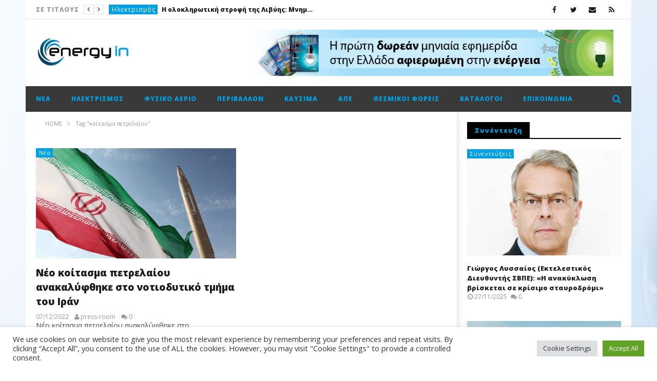

--- FILE ---
content_type: text/html; charset=UTF-8
request_url: https://energyin.gr/tag/%CE%BA%CE%BF%CE%AF%CF%84%CE%B1%CF%83%CE%BC%CE%B1-%CF%80%CE%B5%CF%84%CF%81%CE%B5%CE%BB%CE%B1%CE%AF%CE%BF%CF%85/
body_size: 27682
content:
<!DOCTYPE html>
<!--[if IE 7]>
<html class="ie ie7" lang="el">
<![endif]-->
<!--[if IE 8]>
<html class="ie ie8" lang="el">
<![endif]-->
<!--[if !(IE 7) | !(IE 8)  ]><!-->
<html lang="el">
<!--<![endif]--><head>
<meta charset="UTF-8">
<meta name="viewport" content="width=device-width, initial-scale=1">
<link rel="profile" href="https://gmpg.org/xfn/11">
<link rel="pingback" href="https://energyin.gr/xmlrpc.php">

<!-- Retina Logo-->
		<style type="text/css" >
		@media only screen and (-webkit-min-device-pixel-ratio: 2),(min-resolution: 192dpi) {
			/* Retina Logo */
			.primary-logo{background:url(https://energyin.gr/wp-content/uploads/2016/04/Energyin_logo.jpg) no-repeat center; display:inline-block !important; background-size:contain;}
			.primary-logo img{ opacity:0; visibility:hidden}
			.primary-logo *{display:inline-block}
		}
	</style>
	
	<meta property="description" content="Ο κόσμος της ενέργειας στην οθόνη σας!"/>
	<meta name='robots' content='index, follow, max-image-preview:large, max-snippet:-1, max-video-preview:-1' />

	<!-- This site is optimized with the Yoast SEO plugin v26.7 - https://yoast.com/wordpress/plugins/seo/ -->
	<title>κοίτασμα πετρελαίου Αρχεία - EnergyIn</title>
	<link rel="canonical" href="https://energyin.gr/tag/κοίτασμα-πετρελαίου/" />
	<meta property="og:locale" content="el_GR" />
	<meta property="og:type" content="article" />
	<meta property="og:title" content="κοίτασμα πετρελαίου Αρχεία - EnergyIn" />
	<meta property="og:url" content="https://energyin.gr/tag/κοίτασμα-πετρελαίου/" />
	<meta property="og:site_name" content="EnergyIn" />
	<meta name="twitter:card" content="summary_large_image" />
	<script type="application/ld+json" class="yoast-schema-graph">{"@context":"https://schema.org","@graph":[{"@type":"CollectionPage","@id":"https://energyin.gr/tag/%ce%ba%ce%bf%ce%af%cf%84%ce%b1%cf%83%ce%bc%ce%b1-%cf%80%ce%b5%cf%84%cf%81%ce%b5%ce%bb%ce%b1%ce%af%ce%bf%cf%85/","url":"https://energyin.gr/tag/%ce%ba%ce%bf%ce%af%cf%84%ce%b1%cf%83%ce%bc%ce%b1-%cf%80%ce%b5%cf%84%cf%81%ce%b5%ce%bb%ce%b1%ce%af%ce%bf%cf%85/","name":"κοίτασμα πετρελαίου Αρχεία - EnergyIn","isPartOf":{"@id":"https://energyin.gr/#website"},"primaryImageOfPage":{"@id":"https://energyin.gr/tag/%ce%ba%ce%bf%ce%af%cf%84%ce%b1%cf%83%ce%bc%ce%b1-%cf%80%ce%b5%cf%84%cf%81%ce%b5%ce%bb%ce%b1%ce%af%ce%bf%cf%85/#primaryimage"},"image":{"@id":"https://energyin.gr/tag/%ce%ba%ce%bf%ce%af%cf%84%ce%b1%cf%83%ce%bc%ce%b1-%cf%80%ce%b5%cf%84%cf%81%ce%b5%ce%bb%ce%b1%ce%af%ce%bf%cf%85/#primaryimage"},"thumbnailUrl":"https://energyin.gr/wp-content/uploads/2018/07/iran-nuclear.jpg","breadcrumb":{"@id":"https://energyin.gr/tag/%ce%ba%ce%bf%ce%af%cf%84%ce%b1%cf%83%ce%bc%ce%b1-%cf%80%ce%b5%cf%84%cf%81%ce%b5%ce%bb%ce%b1%ce%af%ce%bf%cf%85/#breadcrumb"},"inLanguage":"el"},{"@type":"ImageObject","inLanguage":"el","@id":"https://energyin.gr/tag/%ce%ba%ce%bf%ce%af%cf%84%ce%b1%cf%83%ce%bc%ce%b1-%cf%80%ce%b5%cf%84%cf%81%ce%b5%ce%bb%ce%b1%ce%af%ce%bf%cf%85/#primaryimage","url":"https://energyin.gr/wp-content/uploads/2018/07/iran-nuclear.jpg","contentUrl":"https://energyin.gr/wp-content/uploads/2018/07/iran-nuclear.jpg","width":800,"height":550},{"@type":"BreadcrumbList","@id":"https://energyin.gr/tag/%ce%ba%ce%bf%ce%af%cf%84%ce%b1%cf%83%ce%bc%ce%b1-%cf%80%ce%b5%cf%84%cf%81%ce%b5%ce%bb%ce%b1%ce%af%ce%bf%cf%85/#breadcrumb","itemListElement":[{"@type":"ListItem","position":1,"name":"Αρχική","item":"https://energyin.gr/"},{"@type":"ListItem","position":2,"name":"κοίτασμα πετρελαίου"}]},{"@type":"WebSite","@id":"https://energyin.gr/#website","url":"https://energyin.gr/","name":"EnergyIn","description":"Ο κόσμος της ενέργειας στην οθόνη σας!","potentialAction":[{"@type":"SearchAction","target":{"@type":"EntryPoint","urlTemplate":"https://energyin.gr/?s={search_term_string}"},"query-input":{"@type":"PropertyValueSpecification","valueRequired":true,"valueName":"search_term_string"}}],"inLanguage":"el"}]}</script>
	<!-- / Yoast SEO plugin. -->


<link rel='dns-prefetch' href='//widgetlogic.org' />
<link rel='dns-prefetch' href='//fonts.googleapis.com' />
<link rel="alternate" type="application/rss+xml" title="Ροή RSS &raquo; EnergyIn" href="https://energyin.gr/feed/" />
<link rel="alternate" type="application/rss+xml" title="Ροή Σχολίων &raquo; EnergyIn" href="https://energyin.gr/comments/feed/" />
<link rel="alternate" type="application/rss+xml" title="Ετικέτα ροής EnergyIn &raquo; κοίτασμα πετρελαίου" href="https://energyin.gr/tag/%ce%ba%ce%bf%ce%af%cf%84%ce%b1%cf%83%ce%bc%ce%b1-%cf%80%ce%b5%cf%84%cf%81%ce%b5%ce%bb%ce%b1%ce%af%ce%bf%cf%85/feed/" />
<style id='wp-img-auto-sizes-contain-inline-css' type='text/css'>
img:is([sizes=auto i],[sizes^="auto," i]){contain-intrinsic-size:3000px 1500px}
/*# sourceURL=wp-img-auto-sizes-contain-inline-css */
</style>
<link rel='stylesheet' id='ct_shortcode_style-css' href='https://energyin.gr/wp-content/plugins/newstube-shortcodes/shortcodes/css/shortcode.css' type='text/css' media='all' />
<style id='wp-emoji-styles-inline-css' type='text/css'>

	img.wp-smiley, img.emoji {
		display: inline !important;
		border: none !important;
		box-shadow: none !important;
		height: 1em !important;
		width: 1em !important;
		margin: 0 0.07em !important;
		vertical-align: -0.1em !important;
		background: none !important;
		padding: 0 !important;
	}
/*# sourceURL=wp-emoji-styles-inline-css */
</style>
<style id='wp-block-library-inline-css' type='text/css'>
:root{--wp-block-synced-color:#7a00df;--wp-block-synced-color--rgb:122,0,223;--wp-bound-block-color:var(--wp-block-synced-color);--wp-editor-canvas-background:#ddd;--wp-admin-theme-color:#007cba;--wp-admin-theme-color--rgb:0,124,186;--wp-admin-theme-color-darker-10:#006ba1;--wp-admin-theme-color-darker-10--rgb:0,107,160.5;--wp-admin-theme-color-darker-20:#005a87;--wp-admin-theme-color-darker-20--rgb:0,90,135;--wp-admin-border-width-focus:2px}@media (min-resolution:192dpi){:root{--wp-admin-border-width-focus:1.5px}}.wp-element-button{cursor:pointer}:root .has-very-light-gray-background-color{background-color:#eee}:root .has-very-dark-gray-background-color{background-color:#313131}:root .has-very-light-gray-color{color:#eee}:root .has-very-dark-gray-color{color:#313131}:root .has-vivid-green-cyan-to-vivid-cyan-blue-gradient-background{background:linear-gradient(135deg,#00d084,#0693e3)}:root .has-purple-crush-gradient-background{background:linear-gradient(135deg,#34e2e4,#4721fb 50%,#ab1dfe)}:root .has-hazy-dawn-gradient-background{background:linear-gradient(135deg,#faaca8,#dad0ec)}:root .has-subdued-olive-gradient-background{background:linear-gradient(135deg,#fafae1,#67a671)}:root .has-atomic-cream-gradient-background{background:linear-gradient(135deg,#fdd79a,#004a59)}:root .has-nightshade-gradient-background{background:linear-gradient(135deg,#330968,#31cdcf)}:root .has-midnight-gradient-background{background:linear-gradient(135deg,#020381,#2874fc)}:root{--wp--preset--font-size--normal:16px;--wp--preset--font-size--huge:42px}.has-regular-font-size{font-size:1em}.has-larger-font-size{font-size:2.625em}.has-normal-font-size{font-size:var(--wp--preset--font-size--normal)}.has-huge-font-size{font-size:var(--wp--preset--font-size--huge)}.has-text-align-center{text-align:center}.has-text-align-left{text-align:left}.has-text-align-right{text-align:right}.has-fit-text{white-space:nowrap!important}#end-resizable-editor-section{display:none}.aligncenter{clear:both}.items-justified-left{justify-content:flex-start}.items-justified-center{justify-content:center}.items-justified-right{justify-content:flex-end}.items-justified-space-between{justify-content:space-between}.screen-reader-text{border:0;clip-path:inset(50%);height:1px;margin:-1px;overflow:hidden;padding:0;position:absolute;width:1px;word-wrap:normal!important}.screen-reader-text:focus{background-color:#ddd;clip-path:none;color:#444;display:block;font-size:1em;height:auto;left:5px;line-height:normal;padding:15px 23px 14px;text-decoration:none;top:5px;width:auto;z-index:100000}html :where(.has-border-color){border-style:solid}html :where([style*=border-top-color]){border-top-style:solid}html :where([style*=border-right-color]){border-right-style:solid}html :where([style*=border-bottom-color]){border-bottom-style:solid}html :where([style*=border-left-color]){border-left-style:solid}html :where([style*=border-width]){border-style:solid}html :where([style*=border-top-width]){border-top-style:solid}html :where([style*=border-right-width]){border-right-style:solid}html :where([style*=border-bottom-width]){border-bottom-style:solid}html :where([style*=border-left-width]){border-left-style:solid}html :where(img[class*=wp-image-]){height:auto;max-width:100%}:where(figure){margin:0 0 1em}html :where(.is-position-sticky){--wp-admin--admin-bar--position-offset:var(--wp-admin--admin-bar--height,0px)}@media screen and (max-width:600px){html :where(.is-position-sticky){--wp-admin--admin-bar--position-offset:0px}}

/*# sourceURL=wp-block-library-inline-css */
</style><style id='global-styles-inline-css' type='text/css'>
:root{--wp--preset--aspect-ratio--square: 1;--wp--preset--aspect-ratio--4-3: 4/3;--wp--preset--aspect-ratio--3-4: 3/4;--wp--preset--aspect-ratio--3-2: 3/2;--wp--preset--aspect-ratio--2-3: 2/3;--wp--preset--aspect-ratio--16-9: 16/9;--wp--preset--aspect-ratio--9-16: 9/16;--wp--preset--color--black: #000000;--wp--preset--color--cyan-bluish-gray: #abb8c3;--wp--preset--color--white: #ffffff;--wp--preset--color--pale-pink: #f78da7;--wp--preset--color--vivid-red: #cf2e2e;--wp--preset--color--luminous-vivid-orange: #ff6900;--wp--preset--color--luminous-vivid-amber: #fcb900;--wp--preset--color--light-green-cyan: #7bdcb5;--wp--preset--color--vivid-green-cyan: #00d084;--wp--preset--color--pale-cyan-blue: #8ed1fc;--wp--preset--color--vivid-cyan-blue: #0693e3;--wp--preset--color--vivid-purple: #9b51e0;--wp--preset--gradient--vivid-cyan-blue-to-vivid-purple: linear-gradient(135deg,rgb(6,147,227) 0%,rgb(155,81,224) 100%);--wp--preset--gradient--light-green-cyan-to-vivid-green-cyan: linear-gradient(135deg,rgb(122,220,180) 0%,rgb(0,208,130) 100%);--wp--preset--gradient--luminous-vivid-amber-to-luminous-vivid-orange: linear-gradient(135deg,rgb(252,185,0) 0%,rgb(255,105,0) 100%);--wp--preset--gradient--luminous-vivid-orange-to-vivid-red: linear-gradient(135deg,rgb(255,105,0) 0%,rgb(207,46,46) 100%);--wp--preset--gradient--very-light-gray-to-cyan-bluish-gray: linear-gradient(135deg,rgb(238,238,238) 0%,rgb(169,184,195) 100%);--wp--preset--gradient--cool-to-warm-spectrum: linear-gradient(135deg,rgb(74,234,220) 0%,rgb(151,120,209) 20%,rgb(207,42,186) 40%,rgb(238,44,130) 60%,rgb(251,105,98) 80%,rgb(254,248,76) 100%);--wp--preset--gradient--blush-light-purple: linear-gradient(135deg,rgb(255,206,236) 0%,rgb(152,150,240) 100%);--wp--preset--gradient--blush-bordeaux: linear-gradient(135deg,rgb(254,205,165) 0%,rgb(254,45,45) 50%,rgb(107,0,62) 100%);--wp--preset--gradient--luminous-dusk: linear-gradient(135deg,rgb(255,203,112) 0%,rgb(199,81,192) 50%,rgb(65,88,208) 100%);--wp--preset--gradient--pale-ocean: linear-gradient(135deg,rgb(255,245,203) 0%,rgb(182,227,212) 50%,rgb(51,167,181) 100%);--wp--preset--gradient--electric-grass: linear-gradient(135deg,rgb(202,248,128) 0%,rgb(113,206,126) 100%);--wp--preset--gradient--midnight: linear-gradient(135deg,rgb(2,3,129) 0%,rgb(40,116,252) 100%);--wp--preset--font-size--small: 13px;--wp--preset--font-size--medium: 20px;--wp--preset--font-size--large: 36px;--wp--preset--font-size--x-large: 42px;--wp--preset--spacing--20: 0.44rem;--wp--preset--spacing--30: 0.67rem;--wp--preset--spacing--40: 1rem;--wp--preset--spacing--50: 1.5rem;--wp--preset--spacing--60: 2.25rem;--wp--preset--spacing--70: 3.38rem;--wp--preset--spacing--80: 5.06rem;--wp--preset--shadow--natural: 6px 6px 9px rgba(0, 0, 0, 0.2);--wp--preset--shadow--deep: 12px 12px 50px rgba(0, 0, 0, 0.4);--wp--preset--shadow--sharp: 6px 6px 0px rgba(0, 0, 0, 0.2);--wp--preset--shadow--outlined: 6px 6px 0px -3px rgb(255, 255, 255), 6px 6px rgb(0, 0, 0);--wp--preset--shadow--crisp: 6px 6px 0px rgb(0, 0, 0);}:where(.is-layout-flex){gap: 0.5em;}:where(.is-layout-grid){gap: 0.5em;}body .is-layout-flex{display: flex;}.is-layout-flex{flex-wrap: wrap;align-items: center;}.is-layout-flex > :is(*, div){margin: 0;}body .is-layout-grid{display: grid;}.is-layout-grid > :is(*, div){margin: 0;}:where(.wp-block-columns.is-layout-flex){gap: 2em;}:where(.wp-block-columns.is-layout-grid){gap: 2em;}:where(.wp-block-post-template.is-layout-flex){gap: 1.25em;}:where(.wp-block-post-template.is-layout-grid){gap: 1.25em;}.has-black-color{color: var(--wp--preset--color--black) !important;}.has-cyan-bluish-gray-color{color: var(--wp--preset--color--cyan-bluish-gray) !important;}.has-white-color{color: var(--wp--preset--color--white) !important;}.has-pale-pink-color{color: var(--wp--preset--color--pale-pink) !important;}.has-vivid-red-color{color: var(--wp--preset--color--vivid-red) !important;}.has-luminous-vivid-orange-color{color: var(--wp--preset--color--luminous-vivid-orange) !important;}.has-luminous-vivid-amber-color{color: var(--wp--preset--color--luminous-vivid-amber) !important;}.has-light-green-cyan-color{color: var(--wp--preset--color--light-green-cyan) !important;}.has-vivid-green-cyan-color{color: var(--wp--preset--color--vivid-green-cyan) !important;}.has-pale-cyan-blue-color{color: var(--wp--preset--color--pale-cyan-blue) !important;}.has-vivid-cyan-blue-color{color: var(--wp--preset--color--vivid-cyan-blue) !important;}.has-vivid-purple-color{color: var(--wp--preset--color--vivid-purple) !important;}.has-black-background-color{background-color: var(--wp--preset--color--black) !important;}.has-cyan-bluish-gray-background-color{background-color: var(--wp--preset--color--cyan-bluish-gray) !important;}.has-white-background-color{background-color: var(--wp--preset--color--white) !important;}.has-pale-pink-background-color{background-color: var(--wp--preset--color--pale-pink) !important;}.has-vivid-red-background-color{background-color: var(--wp--preset--color--vivid-red) !important;}.has-luminous-vivid-orange-background-color{background-color: var(--wp--preset--color--luminous-vivid-orange) !important;}.has-luminous-vivid-amber-background-color{background-color: var(--wp--preset--color--luminous-vivid-amber) !important;}.has-light-green-cyan-background-color{background-color: var(--wp--preset--color--light-green-cyan) !important;}.has-vivid-green-cyan-background-color{background-color: var(--wp--preset--color--vivid-green-cyan) !important;}.has-pale-cyan-blue-background-color{background-color: var(--wp--preset--color--pale-cyan-blue) !important;}.has-vivid-cyan-blue-background-color{background-color: var(--wp--preset--color--vivid-cyan-blue) !important;}.has-vivid-purple-background-color{background-color: var(--wp--preset--color--vivid-purple) !important;}.has-black-border-color{border-color: var(--wp--preset--color--black) !important;}.has-cyan-bluish-gray-border-color{border-color: var(--wp--preset--color--cyan-bluish-gray) !important;}.has-white-border-color{border-color: var(--wp--preset--color--white) !important;}.has-pale-pink-border-color{border-color: var(--wp--preset--color--pale-pink) !important;}.has-vivid-red-border-color{border-color: var(--wp--preset--color--vivid-red) !important;}.has-luminous-vivid-orange-border-color{border-color: var(--wp--preset--color--luminous-vivid-orange) !important;}.has-luminous-vivid-amber-border-color{border-color: var(--wp--preset--color--luminous-vivid-amber) !important;}.has-light-green-cyan-border-color{border-color: var(--wp--preset--color--light-green-cyan) !important;}.has-vivid-green-cyan-border-color{border-color: var(--wp--preset--color--vivid-green-cyan) !important;}.has-pale-cyan-blue-border-color{border-color: var(--wp--preset--color--pale-cyan-blue) !important;}.has-vivid-cyan-blue-border-color{border-color: var(--wp--preset--color--vivid-cyan-blue) !important;}.has-vivid-purple-border-color{border-color: var(--wp--preset--color--vivid-purple) !important;}.has-vivid-cyan-blue-to-vivid-purple-gradient-background{background: var(--wp--preset--gradient--vivid-cyan-blue-to-vivid-purple) !important;}.has-light-green-cyan-to-vivid-green-cyan-gradient-background{background: var(--wp--preset--gradient--light-green-cyan-to-vivid-green-cyan) !important;}.has-luminous-vivid-amber-to-luminous-vivid-orange-gradient-background{background: var(--wp--preset--gradient--luminous-vivid-amber-to-luminous-vivid-orange) !important;}.has-luminous-vivid-orange-to-vivid-red-gradient-background{background: var(--wp--preset--gradient--luminous-vivid-orange-to-vivid-red) !important;}.has-very-light-gray-to-cyan-bluish-gray-gradient-background{background: var(--wp--preset--gradient--very-light-gray-to-cyan-bluish-gray) !important;}.has-cool-to-warm-spectrum-gradient-background{background: var(--wp--preset--gradient--cool-to-warm-spectrum) !important;}.has-blush-light-purple-gradient-background{background: var(--wp--preset--gradient--blush-light-purple) !important;}.has-blush-bordeaux-gradient-background{background: var(--wp--preset--gradient--blush-bordeaux) !important;}.has-luminous-dusk-gradient-background{background: var(--wp--preset--gradient--luminous-dusk) !important;}.has-pale-ocean-gradient-background{background: var(--wp--preset--gradient--pale-ocean) !important;}.has-electric-grass-gradient-background{background: var(--wp--preset--gradient--electric-grass) !important;}.has-midnight-gradient-background{background: var(--wp--preset--gradient--midnight) !important;}.has-small-font-size{font-size: var(--wp--preset--font-size--small) !important;}.has-medium-font-size{font-size: var(--wp--preset--font-size--medium) !important;}.has-large-font-size{font-size: var(--wp--preset--font-size--large) !important;}.has-x-large-font-size{font-size: var(--wp--preset--font-size--x-large) !important;}
/*# sourceURL=global-styles-inline-css */
</style>

<style id='classic-theme-styles-inline-css' type='text/css'>
/*! This file is auto-generated */
.wp-block-button__link{color:#fff;background-color:#32373c;border-radius:9999px;box-shadow:none;text-decoration:none;padding:calc(.667em + 2px) calc(1.333em + 2px);font-size:1.125em}.wp-block-file__button{background:#32373c;color:#fff;text-decoration:none}
/*# sourceURL=/wp-includes/css/classic-themes.min.css */
</style>
<link rel='stylesheet' id='block-widget-css' href='https://energyin.gr/wp-content/plugins/widget-logic/block_widget/css/widget.css' type='text/css' media='all' />
<link rel='stylesheet' id='cookie-law-info-css' href='https://energyin.gr/wp-content/plugins/cookie-law-info/legacy/public/css/cookie-law-info-public.css' type='text/css' media='all' />
<link rel='stylesheet' id='cookie-law-info-gdpr-css' href='https://energyin.gr/wp-content/plugins/cookie-law-info/legacy/public/css/cookie-law-info-gdpr.css' type='text/css' media='all' />
<link rel='stylesheet' id='widgetopts-styles-css' href='https://energyin.gr/wp-content/plugins/widget-options/assets/css/widget-options.css' type='text/css' media='all' />
<link rel='stylesheet' id='bootstrap-css' href='https://energyin.gr/wp-content/themes/newstube/css/bootstrap.min.css' type='text/css' media='all' />
<link rel='stylesheet' id='mashmenu-css-css' href='https://energyin.gr/wp-content/themes/newstube/inc/megamenu/css/mashmenu.css' type='text/css' media='all' />
<link rel='stylesheet' id='font-awesome-css' href='https://energyin.gr/wp-content/themes/newstube/css/fonts/css/font-awesome.min.css' type='text/css' media='all' />
<link rel='stylesheet' id='swiper-css' href='https://energyin.gr/wp-content/themes/newstube/js/swiper/idangerous.swiper.css' type='text/css' media='all' />
<link rel='stylesheet' id='newstube-css-css' href='https://energyin.gr/wp-content/themes/newstube/style.css' type='text/css' media='all' />
<link rel='stylesheet' id='cactus-style-css' href='https://energyin.gr/wp-content/themes/newstube-child/style.css' type='text/css' media='all' />
<link rel='stylesheet' id='google-fonts-css' href='//fonts.googleapis.com/css?family=Open+Sans%3A400%2C800%2C400italic%2C800italic' type='text/css' media='all' />
<script type="text/javascript" src="https://energyin.gr/wp-includes/js/jquery/jquery.min.js" id="jquery-core-js"></script>
<script type="text/javascript" src="https://energyin.gr/wp-includes/js/jquery/jquery-migrate.min.js" id="jquery-migrate-js"></script>
<script type="text/javascript" id="cookie-law-info-js-extra">
/* <![CDATA[ */
var Cli_Data = {"nn_cookie_ids":[],"cookielist":[],"non_necessary_cookies":[],"ccpaEnabled":"","ccpaRegionBased":"","ccpaBarEnabled":"","strictlyEnabled":["necessary","obligatoire"],"ccpaType":"gdpr","js_blocking":"1","custom_integration":"","triggerDomRefresh":"","secure_cookies":""};
var cli_cookiebar_settings = {"animate_speed_hide":"500","animate_speed_show":"500","background":"#FFF","border":"#b1a6a6c2","border_on":"","button_1_button_colour":"#61a229","button_1_button_hover":"#4e8221","button_1_link_colour":"#fff","button_1_as_button":"1","button_1_new_win":"","button_2_button_colour":"#333","button_2_button_hover":"#292929","button_2_link_colour":"#444","button_2_as_button":"","button_2_hidebar":"","button_3_button_colour":"#dedfe0","button_3_button_hover":"#b2b2b3","button_3_link_colour":"#333333","button_3_as_button":"1","button_3_new_win":"","button_4_button_colour":"#dedfe0","button_4_button_hover":"#b2b2b3","button_4_link_colour":"#333333","button_4_as_button":"1","button_7_button_colour":"#61a229","button_7_button_hover":"#4e8221","button_7_link_colour":"#fff","button_7_as_button":"1","button_7_new_win":"","font_family":"inherit","header_fix":"","notify_animate_hide":"1","notify_animate_show":"","notify_div_id":"#cookie-law-info-bar","notify_position_horizontal":"right","notify_position_vertical":"bottom","scroll_close":"","scroll_close_reload":"","accept_close_reload":"","reject_close_reload":"","showagain_tab":"","showagain_background":"#fff","showagain_border":"#000","showagain_div_id":"#cookie-law-info-again","showagain_x_position":"100px","text":"#333333","show_once_yn":"","show_once":"10000","logging_on":"","as_popup":"","popup_overlay":"1","bar_heading_text":"","cookie_bar_as":"banner","popup_showagain_position":"bottom-right","widget_position":"left"};
var log_object = {"ajax_url":"https://energyin.gr/wp-admin/admin-ajax.php"};
//# sourceURL=cookie-law-info-js-extra
/* ]]> */
</script>
<script type="text/javascript" src="https://energyin.gr/wp-content/plugins/cookie-law-info/legacy/public/js/cookie-law-info-public.js" id="cookie-law-info-js"></script>
<script type="text/javascript" id="ajax-request-js-extra">
/* <![CDATA[ */
var cactus = {"ajaxurl":"https://energyin.gr/wp-admin/admin-ajax.php","query_vars":{"tag":"%ce%ba%ce%bf%ce%af%cf%84%ce%b1%cf%83%ce%bc%ce%b1-%cf%80%ce%b5%cf%84%cf%81%ce%b5%ce%bb%ce%b1%ce%af%ce%bf%cf%85","error":"","m":"","p":0,"post_parent":"","subpost":"","subpost_id":"","attachment":"","attachment_id":0,"name":"","pagename":"","page_id":0,"second":"","minute":"","hour":"","day":0,"monthnum":0,"year":0,"w":0,"category_name":"","cat":"","tag_id":18316,"author":"","author_name":"","feed":"","tb":"","paged":0,"meta_key":"","meta_value":"","preview":"","s":"","sentence":"","title":"","fields":"all","menu_order":"","embed":"","category__in":[],"category__not_in":[],"category__and":[],"post__in":[],"post__not_in":[],"post_name__in":[],"tag__in":[],"tag__not_in":[],"tag__and":[],"tag_slug__in":["%ce%ba%ce%bf%ce%af%cf%84%ce%b1%cf%83%ce%bc%ce%b1-%cf%80%ce%b5%cf%84%cf%81%ce%b5%ce%bb%ce%b1%ce%af%ce%bf%cf%85"],"tag_slug__and":[],"post_parent__in":[],"post_parent__not_in":[],"author__in":[],"author__not_in":[],"search_columns":[],"ignore_sticky_posts":false,"suppress_filters":false,"cache_results":true,"update_post_term_cache":true,"update_menu_item_cache":false,"lazy_load_term_meta":true,"update_post_meta_cache":true,"post_type":"","posts_per_page":18,"nopaging":false,"comments_per_page":"50","no_found_rows":false,"order":"DESC"},"current_url":"https://energyin.gr/tag/%CE%BA%CE%BF%CE%AF%CF%84%CE%B1%CF%83%CE%BC%CE%B1-%CF%80%CE%B5%CF%84%CF%81%CE%B5%CE%BB%CE%B1%CE%AF%CE%BF%CF%85"};
//# sourceURL=ajax-request-js-extra
/* ]]> */
</script>
<script type="text/javascript" src="https://energyin.gr/wp-content/themes/newstube/js/ajax.js" id="ajax-request-js"></script>
<script></script><link rel="https://api.w.org/" href="https://energyin.gr/wp-json/" /><link rel="alternate" title="JSON" type="application/json" href="https://energyin.gr/wp-json/wp/v2/tags/18316" /><link rel="EditURI" type="application/rsd+xml" title="RSD" href="https://energyin.gr/xmlrpc.php?rsd" />
<meta name="generator" content="Powered by WPBakery Page Builder - drag and drop page builder for WordPress."/>
<link rel="icon" href="https://energyin.gr/wp-content/uploads/2023/01/cropped-ein-32x32.png" sizes="32x32" />
<link rel="icon" href="https://energyin.gr/wp-content/uploads/2023/01/cropped-ein-192x192.png" sizes="192x192" />
<link rel="apple-touch-icon" href="https://energyin.gr/wp-content/uploads/2023/01/cropped-ein-180x180.png" />
<meta name="msapplication-TileImage" content="https://energyin.gr/wp-content/uploads/2023/01/cropped-ein-270x270.png" />
<!-- custom css -->
				<style type="text/css">#main-menu .navbar-default .navbar-nav &gt; li &gt; a {text-transform:none;}
.cactus-note-cat {text-transform:none;}
.easy-tab .tabs li a, .widget .widget-title {text-transform:none;} 
#main-menu .navbar-nav &gt; li ul li a {text-transform:none;}
.cactus-listing-heading h1 {text-transform:none;}
.cactus-breadcrumb {text-transform: none;}
.widget-inner .textwidget {
    margin-bottom: 3px;
    margin-top: 3px;}
.cactus-post-suggestion .suggestion-header {text-transform: none;}
.cactus-scb .cactus-scb-title {text-transform: none;}

.rotating-ads img {
width:300px;
height:250px;
}


.cactus-scb .cactus-listing-config.style-1 .primary-post-content .picture-content .content-abs-post .cactus-post-title &gt; a {
   text-shadow:
     -1px -1px 0 #000,  
      1px -1px 0 #000,
      -1px 1px 0 #000,
       1px 1px 0 #000;
}
.cactus-banner-parallax-slider .primary-content h3 a {
   text-shadow:
     -1px -1px 0 #000,  
      1px -1px 0 #000,
      -1px 1px 0 #000,
       1px 2px 0 #000;
}

.cactus-banner-parallax-slider .primary-content h3 a {
    font-size: 28px;
    color: rgba(255,255,255,1.0);
    text-decoration: none;
}

.cactus-banner-parallax-slider .center-slider-content {
    display: table-cell;
    vertical-align: bottom;
}

.cactus-banner-parallax-slider .cactus-note-cat {
    margin-bottom: 8px;
    position: relative;
    display: inline-block;
    margin-right: 2px;
}

.posted-on {
    margin-top: 0;
    margin-bottom: 0;
    line-height: 1;
}
	/* background */
    .bg-main-color,
    .cactus-note-cat,
    .subs-button .subs-row .subs-cell a,
    #top-nav .navbar-nav>li ul:before,
    #main-menu .navbar-default .navbar-nav>li>a:hover, 
	#main-menu .navbar-default .navbar-nav>li.current-menu-item>a,
    #main-menu .navbar-default .navbar-nav>li:hover>a,
    #main-menu .navbar-nav>li ul:before,
    #main-menu .navbar-default.cactus-sticky-menu .navbar-nav>li>a:hover, 
    .cactus-nav.style-3 #main-menu .navbar-default.cactus-sticky-menu .navbar-nav>li>a:hover,
    .widget .widget-title:before,
    .cactus-related-posts .title-related-post:before,
    .cactus-now-playing,
    .post-style-gallery .pagination .swiper-pagination-switch:hover,
    .post-style-gallery .pagination .swiper-pagination-switch.swiper-active-switch,
    .cactus-video-list-content .cactus-widget-posts .cactus-widget-posts-item .video-active,
    .comments-area .comment-reply-title:before,
	.comments-area .comments-title:before,
    #main-menu .navbar-default .navbar-nav.user_submit>li>a:hover,
    .cactus-thumb-slider .bottom-absolute,
    .item-review h4:before,
    .item-review .box-progress .progress .progress-bar,
    .star-rating-block .rating-title:before,
    .cactus-slider-sync .cactus-silder-sync-listing .sync-img-content > div > .hr-active,
    .cactus-slider-sync[data-layout="vertical"] .cactus-silder-sync-listing .swiper-slide:before,
    footer .footer-info .link #menu-footer-menu li:after,
    body.archive.category .cactus-listing-heading h1,
    .widget.widget_shopping_cart .buttons a:last-child,
    .woocommerce .widget_price_filter .price_slider_amount .button,
    .woocommerce #reviews #review_form_wrapper h3:before,
    .single-product .upsells.products h2:before,
    .woocommerce-page #payment #place_order, .woocommerce-checkout form.login .form-row .button,
    .woocommerce div.product form.cart .button.single_add_to_cart_button,
    .wpb_row .woocommerce #payment #place_order,
    .wpb_row .woocommerce.add_to_cart_inline .button.add_to_cart_button:hover,
    .cactus-tab .cactus-tab-heading .cactus-tab-title span
	{background-color: #00a1e4;}
	.woocommerce .sale-on{ border-top-color:#00a1e4}
	/* color */
	
    .main-color,
	a, 
    a:focus,
	/*a:hover,*/
    .woocommerce .return-to-shop a.button:hover, .woocommerce .cart input.checkout-button.button, .woocommerce-shipping-calculator button.button:hover, .woocommerce .cart .button:hover, .woocommerce .cart input.button:hover,
	.woocommerce #review_form #respond .form-submit input,
    .woocommerce .widget_price_filter .price_slider_amount .button:hover,
    .widget_price_filter .price_slider_amount .button:hover, .widget.widget_shopping_cart .buttons a:hover,
    .btn-default:not(:hover):not(.load-more):not([data-dismiss="modal"]), 
    button:not(:hover):not(.load-more):not([data-dismiss="modal"]):not([name="calc_shipping"]):not(.button), 
    input[type=button]:not(:hover):not(.load-more):not([data-dismiss="modal"]), 
    input[type=submit]:not(:hover):not(.load-more):not([data-dismiss="modal"]):not([name="apply_coupon"]):not([name="update_cart"]):not([name="login"]), 
    .btn-default:not(:hover):not(.load-more):not([data-dismiss="modal"]):visited, 
    button:not(:hover):not(.load-more):not([data-dismiss="modal"]):visited, 
    input[type=button]:not(:hover):not(.load-more):not([data-dismiss="modal"]):visited, 
    input[type=submit]:not(:hover):not(.load-more):not([data-dismiss="modal"]):visited,
	.btn-large,
	.btn-large:visited,
	*[data-toggle="tooltip"]:not(.share-tool-block),
	.dark-div .cactus-info:hover,
	.cactus-note-point,
	#main-menu .navbar-default .navbar-nav>li>a,
	#off-canvas .off-menu ul li a:hover,
	#top-nav .navbar-nav.open-menu-mobile-top>li>ul>li a:hover,
	#main-menu .dropdown-mega .channel-content .row .content-item .video-item .item-head h3 a:hover,
	#main-menu .dropdown-mega .sub-menu-box-grid .columns li ul li.header,
    .cactus-sidebar .widget .widget-title,
    .tag-group a:hover,
	.tag-group a:focus,
    .cactus-listing-carousel-content .cactus-listing-config.style-1.style-3 .cactus-post-title > a:hover,
    .post-style-gallery .pre-carousel:hover,
	.post-style-gallery .next-carousel:hover,
    .dark-div .cactus-video-list-content .video-listing .cactus-widget-posts .widget-posts-title a:hover,
    .cactus-video-list-content .cactus-widget-posts .cactus-widget-posts-item.active .widget-posts-title a,
    footer .footer-info .link a:hover,
	.cactus-nav.style-4 #main-menu .navbar-default:not(.cactus-sticky-menu) .navbar-nav>li:hover>a,	
    .cactus-nav.style-4 #main-menu .navbar-default:not(.cactus-sticky-menu) .navbar-nav.user_submit>li>a:hover,    
    .cactus-nav.style-4 #main-menu .navbar-default:not(.cactus-sticky-menu) .navbar-nav>li.current-menu-item>a,
    .cactus-nav.style-4 #main-menu .navbar-default:not(.cactus-sticky-menu) .navbar-nav:not(.user_submit)>li>a:hover, 
	.cactus-nav.style-4 #main-menu .navbar-default:not(.cactus-sticky-menu) .navbar-nav:not(.user_submit)>li.current-menu-item>a, 
	.cactus-nav.style-4 #main-menu .navbar-default:not(.cactus-sticky-menu) .navbar-nav:not(.user_submit)>li:hover>a,	
    .wptt_TwitterTweets ul.fetched_tweets li.tweets_avatar .tweet_data a:hover,    
	.dark-div .widget_calendar a:hover,    
    
	.item-review .box-text .score,	
	.cactus-slider-sync .pre-carousel:hover,
	.cactus-slider-sync .next-carousel:hover,	
	.cactus-thumb-slider .thumb-content .swiper-slide .thumb-item:hover .cactus-note-cat,
	.cactus-thumb-slider .thumb-content .swiper-slide.active .thumb-item .cactus-note-cat,
	.cactus-thumb-slider .pre-carousel:hover,
	.cactus-thumb-slider .next-carousel:hover,	
	.cactus-banner-parallax .sub-content h3 a:hover,	
	.cactus-slider-wrap .cactus-slider-btn-prev:hover,
	.cactus-slider-wrap .cactus-slider-btn-next:hover,
	.cactus-scb .cactus-scb-title,	
	.cactus-banner-parallax-slider .cactus-info:hover,
	.cactus-banner-parallax-slider .dark-div .cactus-info:hover,	
	.cactus-carousel .pre-carousel:hover,
	.cactus-carousel .next-carousel:hover,
    .compare-table-wrapper .btn-default,
	.compare-table-wrapper .btn-default:visited,
	.cactus-topic-box .topic-box-title,
	.cactus-divider.style-4 > h6,
    .cactus-topic-box .topic-box-item a:hover,
    .cactus-change-video:hover .button-cell > span:last-child,  
    .easy-tab .tabs li.active a,
    .easy-tab .tabs li a:hover,
    .woocommerce .woocommerce-archive ul.products li.item-product .button:hover,
    .widget.widget_shopping_cart .buttons a:last-child:hover,
    .wpb_row .woocommerce ul.products li.item-product .button:hover,
    .wpb_row .woocommerce table.my_account_orders .button.view:hover,
    .cactus-topic-box .topic-box-item a:hover    
	{color: #00a1e4;}
    
    @media(max-width:1024px) {
    	#wrap .cactus-nav #main-menu .navbar-default.cactus-sticky-menu .navbar-nav.open-menu-mobile>li>a:hover,
		#wrap .cactus-nav #main-menu .navbar-default.cactus-sticky-menu .navbar-nav.search-drop-down>li>a:hover,
		#wrap .cactus-nav #main-menu .navbar-default.cactus-sticky-menu .navbar-nav.user_submit>li>a:hover,
        #wrap .cactus-nav #main-menu .navbar-default.cactus-sticky-menu .navbar-nav.open-menu-mobile>li:hover>a,
		#wrap .cactus-nav #main-menu .navbar-default.cactus-sticky-menu .navbar-nav.search-drop-down>li:hover>a,
		#wrap .cactus-nav #main-menu .navbar-default.cactus-sticky-menu .navbar-nav.user_submit>li:hover>a {color: #00a1e4;}
   	}

	/* border color */

	#main-menu .dropdown-mega .preview-mode,
	.cactus-nav.style-2 #main-menu,
	.cactus-nav.style-3 #main-menu,
	footer .footer-info,
	.compare-table-wrapper > .compare-table,
	#main-menu .search-drop-down>li>ul,
    .tm-multilink .multilink-table-wrap .multilink-item,
    .cactus-tab .cactus-tab-heading
	{
		border-color: #00a1e4;
	}




        .sub-menu,
        #top-nav .navbar-nav>li>a,
        #top-nav .navbar-nav>li ul li a,
        #main-menu .navbar-default .navbar-nav>li>a,
        #main-menu .navbar-nav>li ul li a,
        .cactus-headline .title,
        #main-menu .navbar-default .navbar-nav.user_submit>li>a>span,
        .cactus-headline .cactus-note-cat,
        .cactus-headline .swiper-slide a.title-slide { font-size:12px;}
            .cactus-headline .button-prev, 
    		.cactus-headline .button-next {font-size:14px;}	            
		    	h1, .h1 { font-size:37px;} 	
		h2, .h2,
        .cactus-listing-config.style-1 .cactus-post-item.featured-post .cactus-post-title { font-size:30px;} 
        
        						
		h3, .h3 { font-size:24px;} 						
		h4, .h4 { font-size:19px;} 						
		h5, .h5 { font-size:15px;}							
    	h6, .h6,
        .easy-tab .tabs li a,
        .cactus-scb[data-style="1"] .cactus-listing-config.style-1 .cactus-post-item:not(:first-child) .cactus-post-title,
    	.cactus-scb[data-style="3"] .cactus-listing-config.style-1 .cactus-post-item:not(:first-child) .primary-post-content .picture-content .content-abs-post .cactus-post-title,
    	.cactus-scb[data-style="4"] .cactus-listing-config.style-1 .fix-right-style-4 .cactus-post-item .cactus-post-title,
    	.cactus-scb[data-style="5"] .cactus-listing-config.style-1 .primary-post-content .picture-content .content-abs-post .cactus-post-title,
    	.cactus-scb[data-style="6"] .cactus-listing-config.style-1 .cactus-post-item:not(:first-child) .cactus-post-title,
        .cactus-widget-posts.style-2 .widget-posts-title,
        .cactus-tab .cactus-tab-heading { font-size:13px}        
	





@media screen and (max-width: 600px) {
	/*
	Label the data
	*/
	.woocommerce-page table.shop_table td.product-remove:before {
		content: "DELETE";
	}
	
	.woocommerce-page table.shop_table td.product-thumbnail:before {
		content: "IMAGE";
	}
	
	.woocommerce-page table.shop_table td.product-name:before {
		content: "PRODUCT";
	}
	
	.woocommerce-page table.shop_table td.product-price:before {
		content: "PRICE";
	}
	
	.woocommerce-page table.shop_table td.product-quantity:before {
		content: "QUANTITY";
	}
	
	.woocommerce-page table.shop_table td.product-subtotal:before {
		content: "SUBTOTAL";
	}
	
	.woocommerce-page table.shop_table td.product-total:before {
		content: "TOTAL";
	}
}
</style>
			<!-- end custom css --><noscript><style> .wpb_animate_when_almost_visible { opacity: 1; }</style></noscript><link rel='stylesheet' id='cookie-law-info-table-css' href='https://energyin.gr/wp-content/plugins/cookie-law-info/legacy/public/css/cookie-law-info-table.css' type='text/css' media='all' />
</head>
<body data-rsssl=1 class="archive tag tag-18316 wp-theme-newstube wp-child-theme-newstube-child  group-blog wpb-js-composer js-comp-ver-8.7.2 vc_responsive">	
	 <style type="text/css" rel="stylesheet" scoped>#body-wrap{background: url(https://energyin.gr/wp-content/uploads/2012/07/ENERGYin_bg.jpg)  no-repeat fixed ;}</style><div id="body-wrap" class="">
    <div id="wrap">
        <header class="">
    	
<!--Navigation style-->
<div class="cactus-nav ">

    <!--Top NAV-->
    <div id="top-nav">

    <nav class="navbar navbar-default" role="navigation">
        <div class="container">
            <!--Headlines-->
             <aside id="headline_id-2" class="myheadliner widget col-md-12 nav navbar-nav navbar-left cactus-headline rps-hidden module widget-col headline"><div class="widget-inner"><ul class="nav navbar-nav navbar-left rps-hidden"><li class="title">ΣΕ ΤΙΤΛΟΥΣ</li>
					<li class="navigation">
				       <div class="button-prev"><i class="fa fa-angle-left"></i></div>
				       <div class="button-next"><i class="fa fa-angle-right"></i></div>
				   	</li>
				   	<li class="cactus-swiper-container" data-settings="[mode:cactus-fix-composer]"><div class="swiper-wrapper">
				    			<div class="swiper-slide">
				<div class="cactus-note-cat"><a href="https://energyin.gr/category/electricity/" title="View all posts in Ηλεκτρισμός">Ηλεκτρισμός</a>
                </div><a class="title-slide" href="https://energyin.gr/2026/01/22/%ce%b7-%ce%bf%ce%bb%ce%bf%ce%ba%ce%bb%ce%b7%cf%81%cf%89%cf%84%ce%b9%ce%ba%ce%ae-%cf%83%cf%84%cf%81%ce%bf%cf%86%ce%ae-%cf%84%ce%b7%cf%82-%ce%bb%ce%b9%ce%b2%cf%8d%ce%b7%cf%82-%ce%bc%ce%bd%ce%b7%ce%bc/" title="Η ολοκληρωτική στροφή της Λιβύης: Μνημόνιο Κατανόησης για την ανασυγκρότηση του ηλεκτρικού της συστήματος υπέγραψε με τον ΑΔΜΗΕ">Η ολοκληρωτική στροφή της Λιβύης: Μνημόνιο Κατανόησης για την ανασυγκρότηση του ηλεκτρικού της συστήματος υπέγραψε με τον ΑΔΜΗΕ</a>
				    			</div>
				    			<div class="swiper-slide">
				<div class="cactus-note-cat"><a href="https://energyin.gr/category/%ce%b1%cf%80%ce%b5/" title="View all posts in ΑΠΕ">ΑΠΕ</a>
                </div><a class="title-slide" href="https://energyin.gr/2026/01/22/%cf%83%cf%84%cf%81%ce%b1%cf%84%ce%b7%ce%b3%ce%b9%ce%ba%ce%ae-%cf%83%cf%85%ce%bc%cf%86%cf%89%ce%bd%ce%af%ce%b1-metlen-%ce%ba%ce%b1%ce%b9-%ce%bf%ce%bc%ce%af%ce%bb%ce%bf%cf%85-%cf%84%cf%83%ce%ac%ce%ba/" title="Στρατηγική Συμφωνία METLEN και Ομίλου Τσάκου για ένα από τα μεγαλύτερα Υβριδικά έργα παραγωγής ηλεκτρικής ενέργειας στην Ελλάδα">Στρατηγική Συμφωνία METLEN και Ομίλου Τσάκου για ένα από τα μεγαλύτερα Υβριδικά έργα παραγωγής ηλεκτρικής ενέργειας στην Ελλάδα</a>
				    			</div>
				    			<div class="swiper-slide">
				<div class="cactus-note-cat"><a href="https://energyin.gr/category/%ce%ba%ce%b1%cf%84%ce%b1%ce%bd%ce%b1%ce%bb%cf%89%cf%84%ce%ae%cf%82/" title="View all posts in Καταναλωτής">Καταναλωτής</a>
                </div><a class="title-slide" href="https://energyin.gr/2026/01/22/lg-smart-home-%cf%80%cf%8e%cf%82-%ce%bf%ce%b9-%ce%ad%ce%be%cf%85%cf%80%ce%bd%ce%b5%cf%82-%cf%83%cf%85%cf%83%ce%ba%ce%b5%cf%85%ce%ad%cf%82-%ce%b5%ce%be%ce%bf%ce%b9%ce%ba%ce%bf%ce%bd%ce%bf%ce%bc%ce%bf/" title="LG SMART HOME: Πώς οι έξυπνες συσκευές εξοικονομούν ενέργεια τον χειμώνα">LG SMART HOME: Πώς οι έξυπνες συσκευές εξοικονομούν ενέργεια τον χειμώνα</a>
				    			</div>
				    			<div class="swiper-slide">
				<div class="cactus-note-cat"><a href="https://energyin.gr/category/energy_news/" title="View all posts in Νέα">Νέα</a>
                </div><a class="title-slide" href="https://energyin.gr/2026/01/22/%ce%b9%ce%b1%cf%80%cf%89%ce%bd%ce%af%ce%b1-%ce%b1%ce%bd%ce%b5%cf%83%cf%84%ce%ac%ce%bb%ce%b7-%ce%b7-%ce%b5%cf%80%ce%b1%ce%bd%ce%b5%ce%ba%ce%ba%ce%af%ce%bd%ce%b7%cf%83%ce%b7-%cf%84%ce%bf%cf%85-%ce%bc/" title="Ιαπωνία: Ανεστάλη η επανεκκίνηση του μεγαλύτερου πυρηνικού σταθμού στον κόσμο">Ιαπωνία: Ανεστάλη η επανεκκίνηση του μεγαλύτερου πυρηνικού σταθμού στον κόσμο</a>
				    			</div>
				    			<div class="swiper-slide">
				<div class="cactus-note-cat"><a href="https://energyin.gr/category/electricity/" title="View all posts in Ηλεκτρισμός">Ηλεκτρισμός</a>
                </div><a class="title-slide" href="https://energyin.gr/2026/01/22/%cf%83%cf%84%ce%b1-%cf%8d%cf%88%ce%b7-%ce%b7-%cf%87%ce%bf%ce%bd%ce%b4%cf%81%ce%b9%ce%ba%ce%ae-%cf%81%ce%b5%cf%8d%ce%bc%ce%b1%cf%84%ce%bf%cf%82-%ce%b3%ce%b9%ce%b1%cf%84%ce%af-%ce%b1%ce%bd%ce%b5%ce%b2/" title="Στα ύψη η χονδρική ρεύματος: Γιατί ανεβαίνουν οι τιμές και ποιοι πληρώνουν το κόστος">Στα ύψη η χονδρική ρεύματος: Γιατί ανεβαίνουν οι τιμές και ποιοι πληρώνουν το κόστος</a>
				    			</div>
				    			<div class="swiper-slide">
				<div class="cactus-note-cat"><a href="https://energyin.gr/category/energy_news/" title="View all posts in Νέα">Νέα</a>
                </div><a class="title-slide" href="https://energyin.gr/2026/01/22/%ce%b9%cf%83%cf%84%ce%bf%cf%81%ce%b9%ce%ba%ce%ac-%cf%87%ce%b1%ce%bc%ce%b7%ce%bb%cf%8c-%ce%b3%ce%b9%ce%b1-%cf%84%ce%bf-%cf%81%cf%89%cf%83%ce%b9%ce%ba%cf%8c-%ce%b1%cf%81%ce%b3%cf%8c-urals-%ce%ba%ce%b1/" title="Ιστορικά χαμηλό για το ρωσικό αργό Urals καθώς η Ινδία περιορίζει τις αγορές">Ιστορικά χαμηλό για το ρωσικό αργό Urals καθώς η Ινδία περιορίζει τις αγορές</a>
				    			</div>
				    			<div class="swiper-slide">
				<div class="cactus-note-cat"><a href="https://energyin.gr/category/electricity/" title="View all posts in Ηλεκτρισμός">Ηλεκτρισμός</a>
                </div><a class="title-slide" href="https://energyin.gr/2026/01/22/%ce%b4%ce%b5%ce%b4%ce%b4%ce%b7%ce%b5-%ce%b5%cf%80%ce%b1%ce%bd%ce%ad%ce%bb%ce%b5%ce%b3%cf%87%ce%bf%cf%82-%cf%84%cf%89%ce%bd-%cf%85%cf%80%ce%bf%ce%b8%ce%ad%cf%83%ce%b5%cf%89%ce%bd-%cf%81%ce%b5%cf%85/" title="ΔΕΔΔΗΕ: Επανέλεγχος των υποθέσεων ρευματοκλοπής και αναστολή διακοπής ηλεκτροδότησης">ΔΕΔΔΗΕ: Επανέλεγχος των υποθέσεων ρευματοκλοπής και αναστολή διακοπής ηλεκτροδότησης</a>
				    			</div>
				    			<div class="swiper-slide">
				<div class="cactus-note-cat"><a href="https://energyin.gr/category/energy_news/" title="View all posts in Νέα">Νέα</a>
                </div><a class="title-slide" href="https://energyin.gr/2026/01/21/%cf%84%ce%b7%ce%bb%ce%b5%ce%b4%ce%b9%ce%ac%cf%83%ce%ba%ce%b5%cf%88%ce%b7-%cf%80%ce%b1%ce%b3%ce%ba%cf%8c%cf%83%ce%bc%ce%b9%ce%bf%cf%85-%ce%bf%cf%81%ce%b3%ce%b1%ce%bd%ce%b9%cf%83%ce%bc%ce%bf%cf%8d/" title="Τηλεδιάσκεψη Παγκόσμιου Οργανισμού Υδάτων">Τηλεδιάσκεψη Παγκόσμιου Οργανισμού Υδάτων</a>
				    			</div>
				    			<div class="swiper-slide">
				<div class="cactus-note-cat"><a href="https://energyin.gr/category/wind_power/" title="View all posts in Αιολική ενέργεια">Αιολική ενέργεια</a>
                </div><a class="title-slide" href="https://energyin.gr/2026/01/21/%ce%b7-erg-%ce%b5%ce%bd%ce%b9%cf%83%cf%87%cf%8d%ce%b5%ce%b9-%cf%84%ce%bf-%cf%87%ce%b1%cf%81%cf%84%ce%bf%cf%86%cf%85%ce%bb%ce%ac%ce%ba%ce%b9%cf%8c-%cf%84%ce%b7%cf%82-%cf%83%cf%84%ce%bf-%ce%b7%ce%bd/" title="Η ERG ενισχύει το χαρτοφυλάκιό της στο Ηνωμένο Βασίλειο με επτά αιολικά πάρκα 73 MW">Η ERG ενισχύει το χαρτοφυλάκιό της στο Ηνωμένο Βασίλειο με επτά αιολικά πάρκα 73 MW</a>
				    			</div>
				    			<div class="swiper-slide">
				<div class="cactus-note-cat"><a href="https://energyin.gr/category/energy_news/" title="View all posts in Νέα">Νέα</a>
                </div><a class="title-slide" href="https://energyin.gr/2026/01/21/vodafone-posidonia-%ce%bf%ce%bb%ce%bf%ce%ba%ce%bb%ce%b7%cf%81%cf%8e%ce%b8%ce%b7%ce%ba%ce%b5-%ce%b7-%cf%87%ce%b1%cf%81%cf%84%ce%bf%ce%b3%cf%81%ce%ac%cf%86%ce%b7%cf%83%ce%b7-%cf%84%cf%89%ce%bd-%ce%bb/" title="Vodafone Posidonia: Ολοκληρώθηκε η χαρτογράφηση των λιβαδιών Ποσειδωνίας σε Ανατολική Πελοπόννησο και Αργοσαρωνικό">Vodafone Posidonia: Ολοκληρώθηκε η χαρτογράφηση των λιβαδιών Ποσειδωνίας σε Ανατολική Πελοπόννησο και Αργοσαρωνικό</a>
				    			</div></div></li></ul></div></aside>            <!--Headlines-->
            	
            <!--Share list-->
           		<ul class='nav navbar-nav navbar-right social-listing list-inline social-accounts'>
						<li class="facebook"><a target='_blank' href="https://www.facebook.com/energyin.gr" title='Facebook'><i class="fa fa-facebook"></i></a></li>
													<li class="twitter"><a target='_blank' href="https://twitter.com/EnergyInGR" title='Twitter'><i class="fa fa-twitter"></i></a></li>
																									<li class="envelope"><a  href="mailto:info@energyin.gr" title='Email'><i class="fa fa-envelope"></i></a></li>
										<li class="rss"><a target='_blank' href="https://energyin.gr/feed/" title='RSS'><i class="fa fa-rss"></i></a></li>
						        		</ul>
		            <!--Share list-->

            <!--Menu-->
            <ul class="nav navbar-nav navbar-right rps-hidden top-menu-rps">
                            </ul><!--Menu-->

            <!--mobile-->
                        <!--mobile-->

        </div>
    </nav>

</div>    <!--Top NAV-->

    <!--Branding-->
    <div id="main-nav" class="nav-branding">
    <nav class="navbar navbar-default" role="navigation">
        <div class="container">

            <!--Logo-->
            <div class="navbar-header">
                <!--logo-->
                <a class="navbar-brand" href="https://energyin.gr">
                    <div class="primary-logo">
                                                <img src="https://energyin.gr/wp-content/uploads/2016/04/Energyin_logo.jpg" alt="EnergyIn" title="EnergyIn">
                    </div>
                </a><!--logo-->
            </div><!--Logo-->
                            <ul class="nav navbar-nav navbar-right rps-hidden cactus-header-ads">
                    <li>                    <div class='ad ads_top_nav'><a href="http://issuu.com/techpress/stacks/6f93491e2db542299a16a34ff191c9ac"><img src="https://energyin.gr/wp-content/uploads/2015/09/energeia_k_oikonomia_728x90.jpg" alt="energeia_k_oikonomia_728x90" width="728" height="90" class="alignnone size-full wp-image-53235" /></a></div>
        	</li>
                </ul>
            
        </div>
    </nav>
</div>    <!--Branding-->

    <!--Primary menu-->
    <div id="main-menu">

    <nav class="navbar navbar-default " role="navigation">
        <div class="container">
            <div class="main-menu-wrap">
                                <ul class="nav navbar-nav cactus-logo-nav is-sticky-menu">
                    <li><a href="https://energyin.gr"><img src="https://energyin.gr/wp-content/uploads/2016/04/Energyin_logo-mini.jpg" alt="EnergyIn" title="EnergyIn"></a></li>
                </ul>
                                <ul class="nav navbar-nav open-menu-mobile">
                  <li class="show-mobile open-menu-mobile-rps"><a href="javascript:;"><i class="fa fa-bars"></i></a></li>
                </ul>
                
                                <!--HTML Struc (truemag)-->
                <ul class="nav navbar-nav cactus-main-menu ">
                    <li id="nav-menu-item-61297" class="main-menu-item menu-item-depth-0 menu-item menu-item-type-taxonomy menu-item-object-category menu-item-has-children parent dropdown"><a href="https://energyin.gr/category/energy_news/" class="menu-link dropdown-toggle disabled main-menu-link" data-toggle="dropdown">Νέα </a>
<ul class="dropdown-menu menu-depth-1">
	<li id="nav-menu-item-61306" class="sub-menu-item menu-item-depth-1 menu-item menu-item-type-taxonomy menu-item-object-category"><a href="https://energyin.gr/category/daily/" class="menu-link  sub-menu-link">Το θέμα της ημέρας </a></li>

</ul>
</li>
<li id="nav-menu-item-61298" class="main-menu-item menu-item-depth-0 menu-item menu-item-type-taxonomy menu-item-object-category menu-item-has-children parent dropdown"><a href="https://energyin.gr/category/electricity/" class="menu-link dropdown-toggle disabled main-menu-link" data-toggle="dropdown">Ηλεκτρισμός </a>
<ul class="dropdown-menu menu-depth-1">
	<li id="nav-menu-item-121983" class="sub-menu-item menu-item-depth-1 menu-item menu-item-type-taxonomy menu-item-object-category"><a href="https://energyin.gr/category/%ce%b7%ce%bb%ce%b5%ce%ba%cf%84%cf%81%ce%bf%ce%ba%ce%af%ce%bd%ce%b7%cf%83%ce%b7/" class="menu-link  sub-menu-link">Ηλεκτροκίνηση </a></li>

</ul>
</li>
<li id="nav-menu-item-61299" class="main-menu-item menu-item-depth-0 menu-item menu-item-type-taxonomy menu-item-object-category"><a href="https://energyin.gr/category/natural_gas/" class="menu-link  main-menu-link">Φυσικό αέριο </a></li>
<li id="nav-menu-item-61300" class="main-menu-item menu-item-depth-0 menu-item menu-item-type-taxonomy menu-item-object-category"><a href="https://energyin.gr/category/environment/" class="menu-link  main-menu-link">Περιβάλλον </a></li>
<li id="nav-menu-item-61302" class="main-menu-item menu-item-depth-0 menu-item menu-item-type-taxonomy menu-item-object-category menu-item-has-children parent dropdown"><a href="https://energyin.gr/category/fuel/" class="menu-link dropdown-toggle disabled main-menu-link" data-toggle="dropdown">Καύσιμα </a>
<ul class="dropdown-menu menu-depth-1">
	<li id="nav-menu-item-61303" class="sub-menu-item menu-item-depth-1 menu-item menu-item-type-taxonomy menu-item-object-category"><a href="https://energyin.gr/category/fuel/%cf%80%ce%b5%cf%84%cf%81%ce%ad%ce%bb%ce%b1%ce%b9%ce%bf/" class="menu-link  sub-menu-link">Πετρέλαιο </a></li>

</ul>
</li>
<li id="nav-menu-item-61304" class="main-menu-item menu-item-depth-0 menu-item menu-item-type-taxonomy menu-item-object-category menu-item-has-children parent dropdown"><a href="https://energyin.gr/category/%ce%b1%cf%80%ce%b5/" class="menu-link dropdown-toggle disabled main-menu-link" data-toggle="dropdown">ΑΠΕ </a>
<ul class="dropdown-menu menu-depth-1">
	<li id="nav-menu-item-61301" class="sub-menu-item menu-item-depth-1 menu-item menu-item-type-taxonomy menu-item-object-category"><a href="https://energyin.gr/category/solar_energy/" class="menu-link  sub-menu-link">Ηλιακή ενέργεια </a></li>

</ul>
</li>
<li id="nav-menu-item-61305" class="main-menu-item menu-item-depth-0 menu-item menu-item-type-taxonomy menu-item-object-category"><a href="https://energyin.gr/category/%ce%b8%ce%b5%cf%83%ce%bc%ce%b9%ce%ba%ce%bf%ce%af-%cf%86%ce%bf%cf%81%ce%b5%ce%af%cf%82/" class="menu-link  main-menu-link">Θεσμικοί φορείς </a></li>
<li id="nav-menu-item-61356" class="main-menu-item menu-item-depth-0 menu-item menu-item-type-custom menu-item-object-custom menu-item-has-children parent dropdown"><a href="https://energyin.gr/%CE%BA%CE%B1%CF%84%CE%B1%CE%BB%CE%BF%CE%B3%CE%BF%CF%83-%CE%B5%CF%84%CE%B1%CE%B9%CF%81%CE%B5%CE%B9%CF%89%CE%BD/" class="menu-link dropdown-toggle disabled main-menu-link" data-toggle="dropdown">Κατάλογοι </a>
<ul class="dropdown-menu menu-depth-1">
	<li id="nav-menu-item-61354" class="sub-menu-item menu-item-depth-1 menu-item menu-item-type-post_type menu-item-object-page"><a href="https://energyin.gr/%ce%ba%ce%b1%cf%84%ce%b1%ce%bb%ce%bf%ce%b3%ce%bf%cf%83-%ce%b5%cf%84%ce%b1%ce%b9%cf%81%ce%b5%ce%b9%cf%89%ce%bd/" class="menu-link  sub-menu-link">ΚΑΤΑΛΟΓΟΣ ΕΤΑΙΡΕΙΩΝ </a></li>
	<li id="nav-menu-item-61355" class="sub-menu-item menu-item-depth-1 menu-item menu-item-type-post_type menu-item-object-page"><a href="https://energyin.gr/%ce%ba%ce%b1%cf%84%ce%b1%ce%bb%ce%bf%ce%b3%ce%bf%cf%83-%ce%b8%ce%b5%cf%83%ce%bc%ce%b9%ce%ba%cf%89%ce%bd-%cf%86%ce%bf%cf%81%ce%b5%cf%89%ce%bd/" class="menu-link  sub-menu-link">ΚΑΤΑΛΟΓΟΣ ΘΕΣΜΙΚΩΝ ΦΟΡΕΩΝ </a></li>
	<li id="nav-menu-item-61769" class="sub-menu-item menu-item-depth-1 menu-item menu-item-type-post_type menu-item-object-page"><a href="https://energyin.gr/%ce%b1%ce%b3%ce%b3%ce%b5%ce%bb%ce%b9%ce%b5%cf%83/" class="menu-link  sub-menu-link">ΑΓΓΕΛΙΕΣ </a></li>

</ul>
</li>
<li id="nav-menu-item-61353" class="main-menu-item menu-item-depth-0 menu-item menu-item-type-post_type menu-item-object-page"><a href="https://energyin.gr/sample-page/" class="menu-link  main-menu-link">Επικοινωνία </a></li>
                </ul>
                <!--HTML Struc (truemag)-->
				                                <!--Search-->
                <ul class="nav navbar-nav navbar-right search-drop-down dark-div">
                    <li>
                        <a href="javascript:;" class="open-search-main-menu"><i class="fa fa-search"></i><i class="fa fa-times"></i></a>
                        <ul class="search-main-menu">
                            <li>
                                <form action="https://energyin.gr" method="get">
                                    <input type="hidden" name="post_type" value="post">
                                    <input type="text" placeholder="Αναζήτηση..." name="s" value="">
                                    <i class="fa fa-search"></i>
                                    <input type="submit" value="αναζήτηση">
                                </form>
                            </li>
                        </ul>
                    </li>
                </ul>
                <!--Search-->
				            </div>
        </div>
    </nav>
	<input type="hidden" name="sticky_navigation" value="off"/>
</div>    <!--Primary menu-->

</div>
<!--Navigation style-->
        </header>
        
        
    <div id="cactus-body-container"> <!--Add class cactus-body-container for single page-->
        <div class="cactus-listing-wrap cactus-sidebar-control sb-right">
        	<div class="cactus-listing-config style-1 style-3 "> <!--addClass: style-1 + (style-2 -> style-n)-->
            <div class="container">
                <div class="row">

                    <!-- categories list -->
                                            <div class="main-content-col col-md-12 cactus-listing-content">
                        	                            <!--breadcrumb-->
                           <ol class="cactus-breadcrumb" itemscope itemtype="http://schema.org/BreadcrumbList"><li itemprop="itemListElement" itemscope itemtype="http://schema.org/ListItem"><a itemprop="item" href="https://energyin.gr/"><span itemprop="name">Home</span></a><meta itemprop="position" content="1" /></li> <i class="fa fa-angle-right"></i> <li itemprop="itemListElement" itemscope itemtype="http://schema.org/ListItem" class="current"><span itemprop="name">Tag "κοίτασμα πετρελαίου"</span><meta itemprop="position" content="2" /></li></ol><!-- .breadcrumbs -->                            <!--breadcrumb-->

                        
                            <div class="cactus-sub-wrap">
                                                                                                            
<article id="post-130640" class="cactus-post-item hentry post-130640 post type-post status-publish format-standard has-post-thumbnail category-energy_news tag-132 tag-18316">

        
    
        <!--content-->
    <div class="entry-content">
        <div class="primary-post-content  "> <!--addClass: related-post, no-picture -->
                                    <!--picture-->
            <div class="picture">
                <div class="picture-content ">
                                        <a href="https://energyin.gr/2022/12/07/neo-koitasma-petreleou-anaklifthike-iran/" title="Νέο κοίτασμα πετρελαίου ανακαλύφθηκε στο νοτιοδυτικό τμήμα του Ιράν">
                        <img src="https://energyin.gr/wp-content/uploads/2018/07/iran-nuclear-390x215.jpg"
     			srcset="https://energyin.gr/wp-content/uploads/2018/07/iran-nuclear-390x215.jpg 390w, https://energyin.gr/wp-content/uploads/2018/07/iran-nuclear-268x148.jpg 268w"
     			sizes="(max-width: 390px) 100vw, 390px"
				alt="A picture taken on August 20, 2010 shows"/>                        <div class="thumb-overlay"></div>
                        
                        
                        
                    </a>

                                            
				<div class="cactus-note-cat"><a href="https://energyin.gr/category/energy_news/" title="View all posts in Νέα">Νέα</a>
                </div>
                                                                                </div>
            </div>
            <!--picture-->
                                                    <div class="content">

                    
            <h3 class="h4 cactus-post-title entry-title">
                <a href="https://energyin.gr/2022/12/07/neo-koitasma-petreleou-anaklifthike-iran/" title="Νέο κοίτασμα πετρελαίου ανακαλύφθηκε στο νοτιοδυτικό τμήμα του Ιράν" rel="bookmark">Νέο κοίτασμα πετρελαίου ανακαλύφθηκε στο νοτιοδυτικό τμήμα του Ιράν</a>
            </h3>
            <div class="posted-on">
                <a href="https://energyin.gr/2022/12/07/neo-koitasma-petreleou-anaklifthike-iran/" class="cactus-info" rel="bookmark"><time datetime="2022-12-07T10:29:05+02:00" class="entry-date updated">07/12/2022</time></a>
                <span class="vcard author"> 
                    <span class="fn"><a href="https://energyin.gr/author/press-room/" class="author cactus-info">press-room</a></span>
                </span><div class="comment cactus-info">0</div></div>
                    <!--excerpt-->
                    <div class="excerpt">
                    Νέο κοίτασμα πετρελαίου ανακαλύφθηκε στο νοτιοδυτικό Ιράν, όπως μεταδίδει το πρακτορείο ειδήσεων Tasnim. Η κρατική πετρελαϊκή εταιρεία NIOC προανήγγειλε πως ο υπουργός Πετρελαίου του Ιράν, Τζαβάντ Οουτζί, θα δώσει σύντομα στη δημοσιότητα περισσότερες λεπτομέρειες σχετικά με το νέο κοίτασμα. Εν τω μεταξύ, ύστερα από έρευνες που διεξήχθησαν σε υπεράκτιο «οικόπεδο» στα ανοικτά των νότιων ακτών της [&hellip;]                    </div><!--excerpt-->

                    <!--read more-->
                    <div class="cactus-readmore">
                        <a href="https://energyin.gr/2022/12/07/neo-koitasma-petreleou-anaklifthike-iran/">Διαβάστε περισσότερα</a>
                    </div><!--read more-->

                    <div class="cactus-last-child"></div> <!--fix pixel no remove-->
                </div>
            
        </div>

        <!-- begin related post -->
                                    <!-- end related post -->

    </div><!--content-->

</article>
                                                                                                                                </div>

                            <input type="hidden" name="hidden_blog_layout" value="layout_3"/>
                            <div class="page-navigation"></div>

                            <div class="content-bottom-sidebar-wrap"><div id="custom_html-256" class="widget_text widget body-widget widget_custom_html"><div class="widget_text widget body-widget-inner"><div class="textwidget custom-html-widget"><iframe src="//e.issuu.com/embed.html?d=_106&u=techpress" width="100%" height="600" frameborder="0" allowfullscreen=""></iframe></div></div></div></div>                        </div>
                        <!--.main-content-col-->

                    


                    <!--Sidebar-->
<div class="col-md-4 cactus-sidebar main-sidebar-col"> <!--addClass: left / right -> config sidebar position-->
	<div class="sidebar-content-fixed-scroll fixed-now">
		<aside id="popular_posts_id-2" class="widget col-md-12 module widget-col popular_posts"><div class="widget-inner"><h2 class="widget-title h6">Συνέντευξη</h2><div class="cactus-widget-posts style-2"><div class="cactus-widget-posts-item">	<div class="widget-picture">
									<div class="widget-picture-content"><a title="Γιώργος Λυσσαίος (Εκτελεστικός Διευθυντής ΣΒΠΕ): «Η ανακύκλωση βρίσκεται σε κρίσιμο σταυροδρόμι»" href="https://energyin.gr/2025/11/27/%ce%b3%ce%b9%cf%8e%cf%81%ce%b3%ce%bf%cf%82-%ce%bb%cf%85%cf%83%cf%83%ce%b1%ce%af%ce%bf%cf%82-%ce%b5%ce%ba%cf%84%ce%b5%ce%bb%ce%b5%cf%83%cf%84%ce%b9%ce%ba%cf%8c%cf%82-%ce%b4%ce%b9%ce%b5%cf%85%ce%b8/"><img src="https://energyin.gr/wp-content/uploads/2025/11/lisaios_800x550-396x325.jpg"
     			srcset=""
     			sizes="(max-width: 396px) 100vw, 396px"
				alt="lisaios_800x550"/>
			                        	<div class="thumb-overlay"></div>
		                    			</a>
				<div class="cactus-note-cat"><a href="https://energyin.gr/category/interviews/" title="View all posts in Συνεντεύξεις">Συνεντεύξεις</a>
                </div>
									</div>
								</div>	<div class="cactus-widget-posts-content">
								<h3 class="h6 widget-posts-title">
                                        <a href="https://energyin.gr/2025/11/27/%ce%b3%ce%b9%cf%8e%cf%81%ce%b3%ce%bf%cf%82-%ce%bb%cf%85%cf%83%cf%83%ce%b1%ce%af%ce%bf%cf%82-%ce%b5%ce%ba%cf%84%ce%b5%ce%bb%ce%b5%cf%83%cf%84%ce%b9%ce%ba%cf%8c%cf%82-%ce%b4%ce%b9%ce%b5%cf%85%ce%b8/" title="Γιώργος Λυσσαίος (Εκτελεστικός Διευθυντής ΣΒΠΕ): «Η ανακύκλωση βρίσκεται σε κρίσιμο σταυροδρόμι»">Γιώργος Λυσσαίος (Εκτελεστικός Διευθυντής ΣΒΠΕ): «Η ανακύκλωση βρίσκεται σε κρίσιμο σταυροδρόμι»</a>
                                </h3>
    			    <div class="posted-on">
    			        <a href="https://energyin.gr/2025/11/27/%ce%b3%ce%b9%cf%8e%cf%81%ce%b3%ce%bf%cf%82-%ce%bb%cf%85%cf%83%cf%83%ce%b1%ce%af%ce%bf%cf%82-%ce%b5%ce%ba%cf%84%ce%b5%ce%bb%ce%b5%cf%83%cf%84%ce%b9%ce%ba%cf%8c%cf%82-%ce%b4%ce%b9%ce%b5%cf%85%ce%b8/" class="cactus-info" rel="bookmark"><time datetime="2025-11-27T21:16:32+02:00" class="entry-date updated">27/11/2025</time></a><div class="comment cactus-info">0</div></div></div>
						</div></div></div></aside><aside id="custom_html-340" class="widget_text widget col-md-12 module widget-col widget_custom_html"><div class="widget_text widget-inner"><div class="textwidget custom-html-widget"><div class="ft_async_tag">
    <noscript>
        <a href="https://servedby.flashtalking.com/click/2/297972;10200088;0;209;0/?gdpr=${GDPR}&gdpr_consent=${GDPR_CONSENT_78}&ft_width=300&ft_height=250&url=43533604" target="_blank">
        <img border="0" src="https://servedby.flashtalking.com/imp/2/297972;10200088;205;gif;EnergyinGR;300x250/?gdpr=${GDPR}&gdpr_consent=${GDPR_CONSENT_78}">
        </a>
    </noscript>
    <img src="data:image/png,ft" style="display: none" onerror='
        (function(img) {
            window.ftClick = "";
            window.ftExpTrack_10200088 = "";
            window.ftX = "";
            window.ftY = "";
            window.ftZ = "";
            window.ftOBA = 1;
            window.ftContent = "";
            window.ftCustom = "";
            window.ft300x250_OOBclickTrack = "";
            window.ftRandom = Math.random()*1000000;
            window.ftClick_10200088 = ftClick;
            if(typeof(ft_referrer)=="undefined"){window.ft_referrer=(function(){var r="";if(window==top){r=window.location.href;}else{try{r=window.parent.location.href;}catch(e){}r=(r)?r:document.referrer;}while(encodeURIComponent(r).length>1000){r=r.substring(0,r.length-1);}return r;}());}
            var ftDomain = (window==top)?"":(function(){var d=document.referrer,m=(d)?d.match("(?::q/q/)+([qw-]+(q.[qw-]+)+)(q/)?".replace(/q/g,decodeURIComponent("%"+"5C"))):"",h=(m&&m[1])?m[1]:"";return (h&&h!=location.host)?"&ft_ifb=1&ft_domain="+encodeURIComponent(h):"";}());
            var ftV_10200088={pID:"10200088",width:"300",height:"250",params:{ftx:window.ftX,fty:window.ftY,ftadz:window.ftZ,ftscw:window.ftContent,ft_custom:window.ftCustom,ft_id:window.ftID||"",ft_idEnabled:window.ftIDEnabled||"",ftOBA:window.ftOBA,ft_domain:((ftDomain||"").match(RegExp("&ft_domain=([^&$]+)","i"))||["",""])[1],ft_ifb:((ftDomain||"").match(RegExp("&ft_ifb=([^&$]+)","i"))||["",""])[1],ft_agentEnv:window.mraid||window.ormma?"1":"0",ft_referrer:encodeURIComponent(window.ft_referrer),gdpr:"${GDPR}",gdpr_consent:"${GDPR_CONSENT_78}",ftClick:window.ftClick,cachebuster:window.ftRandom},winVars:{ftClick_10200088:window.ftClick_10200088,ftExpTrack_10200088:window.ftExpTrack_10200088,ft300x250_OOBclickTrack:window.ft300x250_OOBclickTrack},DTimeout:1E3,GTimeout:1E3},
            ftPProc=function(d){var c=this;d=JSON.parse(JSON.stringify(d));var f=[],l=function(a,b){b="undefined"===typeof b||isNaN(b)?1:parseInt(b,10);a=a||"";for(var e=0<=b?b:0;e--;)a=encodeURIComponent(a);return a},h=function(a){a=a.constructor==Array?a:[];for(var b=0;b<a.length;b++){var e=a[b].t&&"w"==a[b].t?"winVars":"params",c=d[e][a[b].p],g=l(a[b].n||"",a[b].e),h=l(a[b].v||"",a[b].e);g=(g?g+":":"")+h;""!==g&&(c="undefined"===typeof c||""===c||"o"===a[b].m?"":c+";",d[e][a[b].p]=c+g)}a=!0;for(b=0;b<f.length;b++)if(!f[b].deployed){a=!1;break}a&&k()},k=function(){k=function(){};deployTag()};c.getVars=function(a){return JSON.parse(JSON.stringify(a?"string"===typeof a&&"undefined"!==typeof d[a]?d[a]:{}:d))};c.getSrcString=function(){var a=c.getVars("params"),b=[],e;for(e in a)a.hasOwnProperty(e)&&"undefined"!==typeof a[e]&&""!==a[e]&&b.push(e+"="+a[e]);return b.join("&")};c.deployWinVars=function(){var a=c.getVars("winVars"),b;for(b in a)a.hasOwnProperty(b)&&"undefined"!==typeof a[b]&&(window[b]=a[b])};c.addPProc=function(a){a.deployed=!1;f.push(a)};c.init=function(){d.v=5;var a=[];0===f.length?k():(f.forEach(function(b){a.push(b.id);b.timeout=parseInt(isNaN(b.timeout)?d.DTimeout:b.timeout,10);b.timer=setTimeout(function(){var a={};clearTimeout(b.timer);b.deployed||(b.deployed=!0,h(a))},b.timeout||d.DTimeout);b.deploy(c.getVars(),function(a){clearTimeout(b.timer);b.deployed||(b.deployed=!0,h(a))})}),window["ftPPIDs_"+d.pID]=d.v+";"+a.join(","))}},ft10200088PP = new ftPProc(ftV_10200088);
            
            var deployTag = function(){deployTag = function(){};clearTimeout(gTimer);ft10200088PP.deployWinVars();
                var ftTag = document.createElement("script");
                ftTag.id = "ft_servedby_10200088";
                ftTag.src = "https://servedby.flashtalking.com/imp/2/297972;10200088;201;jsappend;EnergyinGR;300x250/?"+ft10200088PP.getSrcString();
                ftTag.name = "ftscript_300x250";
                img.parentNode.insertBefore(ftTag, img.nextSibling);
            },gTimer = setTimeout(function(){clearTimeout(gTimer);deployTag();},ftV_10200088.GTimeout);ft10200088PP.init();
        })(this);
    '>
</div>
</div></div></aside><aside id="custom_html-331" class="widget_text widget col-md-12 module widget-col widget_custom_html"><div class="widget_text widget-inner"><div class="textwidget custom-html-widget"><a href="https://bigsolar.gr/"><img class="alignnone size-full wp-image-147721" src="https://energyin.gr/wp-content/uploads/2025/07/300x250_Gif-banner.gif" alt="" width="300" height="250" /></a></div></div></aside><aside id="custom_html-280" class="widget_text widget col-md-12 module widget-col widget_custom_html"><div class="widget_text widget-inner"><div class="textwidget custom-html-widget"><a href="https://tesla.info/el/air-conditioning/"><img class="alignnone size-full wp-image-146956" src="https://energyin.gr/wp-content/uploads/2025/06/300x250-AC.jpg" alt="" width="300" height="250" /></a></div></div></aside><aside id="custom_html-335" class="widget_text widget col-md-12 module widget-col widget_custom_html"><div class="widget_text widget-inner"><div class="textwidget custom-html-widget"><a href="https://elipyka.org/conf-2026/"><img class="alignnone size-full wp-image-148575" src="https://energyin.gr/wp-content/uploads/2025/09/ELIPYKA-Event2026-ebanners_300Χ250.jpg" alt="" width="300" height="251" /></a></div></div></aside><aside id="text-125" class="widget col-md-12 module widget-col widget_text"><div class="widget-inner">			<div class="textwidget"><iframe src="https://www.facebook.com/plugins/page.php?href=https%3A%2F%2Fwww.facebook.com%2Fenergyin.gr%2F&tabs&width=300&height=250&small_header=false&adapt_container_width=true&hide_cover=false&show_facepile=false&appId" style="border:none;overflow:hidden" scrolling="no" frameborder="0" allowTransparency="true" allow="encrypted-media"></iframe></div>
		</div></aside><aside id="text-18" class="widget col-md-12 module widget-col widget_text"><div class="widget-inner"><h2 class="widget-title h6">Ακολουθήστε μας στο twitter</h2>			<div class="textwidget"><a href="https://twitter.com/energyingr" class="twitter-follow-button" data-show-count="false" data-size="large">Follow @EnergyinGR</a>
<script>!function(d,s,id){var js,fjs=d.getElementsByTagName(s)[0],p=/^http:/.test(d.location)?'http':'https';if(!d.getElementById(id)){js=d.createElement(s);js.id=id;js.src=p+'://platform.twitter.com/widgets.js';fjs.parentNode.insertBefore(js,fjs);}}(document, 'script', 'twitter-wjs');</script>

</div>
		</div></aside><aside id="text-17" class="widget col-md-12 module widget-col widget_text"><div class="widget-inner"><h2 class="widget-title h6">To εβδομαδιαίο μας newsletter</h2>			<div class="textwidget"><!-- Begin MailChimp Signup Form -->
<link href="https://cdn-images.mailchimp.com/embedcode/classic-081711.css" rel="stylesheet" type="text/css">
<style type="text/css">
	#mc_embed_signup{background:#fff; clear:left; font:12px Helvetica,Arial,sans-serif;  width:300px;}
	/* Add your own MailChimp form style overrides in your site stylesheet or in this style block.
	   We recommend moving this block and the preceding CSS link to the HEAD of your HTML file. */
</style>
<div id="mc_embed_signup">
<form action="https://energyin.us4.list-manage.com/subscribe/post?u=c8f4fbf119087114016803dac&amp;id=57f56bf578" method="post" id="mc-embedded-subscribe-form" name="mc-embedded-subscribe-form" class="validate" target="_blank">
	
<div class="mc-field-group">
	<label for="mce-EMAIL">Email</label>
	<input type="email" value="" name="EMAIL" class="required email" id="mce-EMAIL">
</div>
	<div id="mce-responses" class="clear">
		<div class="response" id="mce-error-response" style="display:none"></div>
		<div class="response" id="mce-success-response" style="display:none"></div>
	</div>	<div class="clear"><input type="submit" value="Εγγραφή" name="subscribe" id="mc-embedded-subscribe" class="button"></div>
</form>
</div>
<script type="text/javascript">
var fnames = new Array();var ftypes = new Array();fnames[0]='EMAIL';ftypes[0]='email';fnames[1]='FNAME';ftypes[1]='text';fnames[2]='LNAME';ftypes[2]='text';fnames[3]='MMERGE3';ftypes[3]='text';fnames[4]='MMERGE4';ftypes[4]='text';fnames[5]='MMERGE5';ftypes[5]='text';fnames[6]='MMERGE6';ftypes[6]='text';fnames[7]='MMERGE7';ftypes[7]='text';fnames[8]='MMERGE8';ftypes[8]='text';fnames[9]='MMERGE9';ftypes[9]='text';fnames[10]='MMERGE10';ftypes[10]='text';fnames[11]='MMERGE11';ftypes[11]='text';fnames[12]='MMERGE12';ftypes[12]='text';fnames[13]='MMERGE13';ftypes[13]='text';fnames[14]='MMERGE14';ftypes[14]='text';
try {
    var jqueryLoaded=jQuery;
    jqueryLoaded=true;
} catch(err) {
    var jqueryLoaded=false;
}
var head= document.getElementsByTagName('head')[0];
if (!jqueryLoaded) {
    var script = document.createElement('script');
    script.type = 'text/javascript';
    script.src = 'http://ajax.googleapis.com/ajax/libs/jquery/1.4.4/jquery.min.js';
    head.appendChild(script);
    if (script.readyState && script.onload!==null){
        script.onreadystatechange= function () {
              if (this.readyState == 'complete') mce_preload_check();
        }    
    }
}
var script = document.createElement('script');
script.type = 'text/javascript';
script.src = 'http://downloads.mailchimp.com/js/jquery.form-n-validate.js';
head.appendChild(script);
var err_style = '';
try{
    err_style = mc_custom_error_style;
} catch(e){
    err_style = '#mc_embed_signup input.mce_inline_error{border-color:#6B0505;} #mc_embed_signup div.mce_inline_error{margin: 0 0 1em 0; padding: 5px 10px; background-color:#6B0505; font-weight: bold; z-index: 1; color:#fff;}';
}
var head= document.getElementsByTagName('head')[0];
var style= document.createElement('style');
style.type= 'text/css';
if (style.styleSheet) {
  style.styleSheet.cssText = err_style;
} else {
  style.appendChild(document.createTextNode(err_style));
}
head.appendChild(style);
setTimeout('mce_preload_check();', 250);

var mce_preload_checks = 0;
function mce_preload_check(){
    if (mce_preload_checks>40) return;
    mce_preload_checks++;
    try {
        var jqueryLoaded=jQuery;
    } catch(err) {
        setTimeout('mce_preload_check();', 250);
        return;
    }
    try {
        var validatorLoaded=jQuery("#fake-form").validate({});
    } catch(err) {
        setTimeout('mce_preload_check();', 250);
        return;
    }
    mce_init_form();
}
function mce_init_form(){
    jQuery(document).ready( function($) {
      var options = { errorClass: 'mce_inline_error', errorElement: 'div', onkeyup: function(){}, onfocusout:function(){}, onblur:function(){}  };
      var mce_validator = $("#mc-embedded-subscribe-form").validate(options);
      $("#mc-embedded-subscribe-form").unbind('submit');//remove the validator so we can get into beforeSubmit on the ajaxform, which then calls the validator
      options = { url: 'http://energyin.us4.list-manage.com/subscribe/post-json?u=c8f4fbf119087114016803dac&id=57f56bf578&c=?', type: 'GET', dataType: 'json', contentType: "application/json; charset=utf-8",
                    beforeSubmit: function(){
                        $('#mce_tmp_error_msg').remove();
                        $('.datefield','#mc_embed_signup').each(
                            function(){
                                var txt = 'filled';
                                var fields = new Array();
                                var i = 0;
                                $(':text', this).each(
                                    function(){
                                        fields[i] = this;
                                        i++;
                                    });
                                $(':hidden', this).each(
                                    function(){
                                        var bday = false;
                                        if (fields.length == 2){
                                            bday = true;
                                            fields[2] = {'value':1970};//trick birthdays into having years
                                        }
                                    	if ( fields[0].value=='MM' && fields[1].value=='DD' && (fields[2].value=='YYYY' || (bday && fields[2].value==1970) ) ){
                                    		this.value = '';
									    } else if ( fields[0].value=='' && fields[1].value=='' && (fields[2].value=='' || (bday && fields[2].value==1970) ) ){
                                    		this.value = '';
									    } else {
	                                        this.value = fields[0].value+'/'+fields[1].value+'/'+fields[2].value;
	                                    }
                                    });
                            });
                        return mce_validator.form();
                    }, 
                    success: mce_success_cb
                };
      $('#mc-embedded-subscribe-form').ajaxForm(options);
      
      
    });
}
function mce_success_cb(resp){
    $('#mce-success-response').hide();
    $('#mce-error-response').hide();
    if (resp.result=="success"){
        $('#mce-'+resp.result+'-response').show();
        $('#mce-'+resp.result+'-response').html(resp.msg);
        $('#mc-embedded-subscribe-form').each(function(){
            this.reset();
    	});
    } else {
        var index = -1;
        var msg;
        try {
            var parts = resp.msg.split(' - ',2);
            if (parts[1]==undefined){
                msg = resp.msg;
            } else {
                i = parseInt(parts[0]);
                if (i.toString() == parts[0]){
                    index = parts[0];
                    msg = parts[1];
                } else {
                    index = -1;
                    msg = resp.msg;
                }
            }
        } catch(e){
            index = -1;
            msg = resp.msg;
        }
        try{
            if (index== -1){
                $('#mce-'+resp.result+'-response').show();
                $('#mce-'+resp.result+'-response').html(msg);            
            } else {
                err_id = 'mce_tmp_error_msg';
                html = '<div id="'+err_id+'" style="'+err_style+'"> '+msg+'</div>';
                
                var input_id = '#mc_embed_signup';
                var f = $(input_id);
                if (ftypes[index]=='address'){
                    input_id = '#mce-'+fnames[index]+'-addr1';
                    f = $(input_id).parent().parent().get(0);
                } else if (ftypes[index]=='date'){
                    input_id = '#mce-'+fnames[index]+'-month';
                    f = $(input_id).parent().parent().get(0);
                } else {
                    input_id = '#mce-'+fnames[index];
                    f = $().parent(input_id).get(0);
                }
                if (f){
                    $(f).append(html);
                    $(input_id).focus();
                } else {
                    $('#mce-'+resp.result+'-response').show();
                    $('#mce-'+resp.result+'-response').html(msg);
                }
            }
        } catch(e){
            $('#mce-'+resp.result+'-response').show();
            $('#mce-'+resp.result+'-response').html(msg);
        }
    }
}

</script>
<!--End mc_embed_signup--></div>
		</div></aside><aside id="custom_html-44" class="widget_text widget col-md-12 module widget-col widget_custom_html"><div class="widget_text widget-inner"><div class="textwidget custom-html-widget"><a href="https://issuu.com/techpress/stacks/6f93491e2db542299a16a34ff191c9ac"><img class="alignnone size-full wp-image-91169" src="https://energyin.gr/wp-content/uploads/2018/09/ENERGEIAkOIKONOMIA_READ_300x127.jpg" alt="" width="300" height="127" /></a></div></div></aside>  
    </div>  
</div>
<!--Sidebar-->
                </div><!--.row-->
            </div><!--.container-->
            </div><!--.cactus-listing-config-->
        </div><!--.cactus-listing-wrap-->
    </div><!--#cactus-body-container-->


    <footer>
        <div class="footer-inner dark-div">
                        <div class="footer-sidebar">
                <div class="container">
                                        <div class="row">
                        <aside id="rss-8" class="widget col-md-3 module widget-col widget_rss"><div class="widget-inner"><h2 class="widget-title h6"><a class="rsswidget rss-widget-feed" href="http://www.allabouthealth.gr/rss2"><img class="rss-widget-icon" style="border:0" width="14" height="14" src="https://energyin.gr/wp-includes/images/rss.png" alt="RSS" loading="lazy" /></a> <a class="rsswidget rss-widget-title" href="https://allabouthealth.gr/">Όλα όσα θέλετε να μάθετε για υγεία, ομορφιά &#038; ευεξία</a></h2><ul><li><a class='rsswidget' href='https://allabouthealth.gr/%CE%B5%CE%B3%CE%BA%CE%B1%CE%B9%CE%BD%CE%B9%CE%AC%CF%83%CF%84%CE%B7%CE%BA%CE%B1%CE%BD-%CF%84%CE%B1-%CE%B1%CE%BD%CE%B1%CE%BA%CE%B1%CE%B9%CE%BD%CE%B9%CF%83%CE%BC%CE%AD%CE%BD%CE%B1-%CE%BA%CE%AD%CE%BD/'>Εγκαινιάστηκαν τα ανακαινισμένα Κέντρα Υγείας Βάρης και Κορωπίου</a></li><li><a class='rsswidget' href='https://allabouthealth.gr/%CE%BD%CE%AD%CE%B5%CF%82-%CF%84%CE%B5%CF%87%CE%BD%CE%BF%CE%BB%CE%BF%CE%B3%CE%AF%CE%B5%CF%82-%CF%85%CE%B3%CE%B5%CE%AF%CE%B1%CF%82-%CE%BC%CE%B5-%CF%84%CE%B7%CE%BD-%CF%80%CF%81%CF%89%CF%84%CE%BF%CE%B2/'>Νέες τεχνολογίες υγείας με την πρωτοβουλία Health-IQ σε Θεσσαλονίκη και Έδεσσα</a></li><li><a class='rsswidget' href='https://allabouthealth.gr/chiesi-hellas-%CF%80%CE%AD%CE%BC%CF%80%CF%84%CE%B7-%CF%83%CF%85%CE%BD%CE%B5%CF%87%CF%8C%CE%BC%CE%B5%CE%BD%CE%B7-%CE%B4%CE%B9%CE%AC%CE%BA%CF%81%CE%B9%CF%83%CE%B7-%CF%89%CF%82-top-employer-%CF%83%CF%84/'>Chiesi Hellas: Πέμπτη συνεχόμενη διάκριση ως Top Employer στην Ελλάδα</a></li></ul></div></aside><aside id="rss-3" class="widget col-md-3 module widget-col widget_rss"><div class="widget-inner"><h2 class="widget-title h6"><a class="rsswidget rss-widget-feed" href="https://www.techpress.gr/index.php/feed"><img class="rss-widget-icon" style="border:0" width="14" height="14" src="https://energyin.gr/wp-includes/images/rss.png" alt="RSS" loading="lazy" /></a> <a class="rsswidget rss-widget-title" href="https://www.techpress.gr/">Ειδήσεις από το techpress.gr</a></h2><ul><li><a class='rsswidget' href='https://www.techpress.gr/index.php/archives/200291'>Εθνική Αρχή Κυβερνοασφάλειας: Στρατηγική συμμετοχή στο European Security Program της Microsoft</a></li><li><a class='rsswidget' href='https://www.techpress.gr/index.php/archives/200288'>Η Kaspersky εντόπισε απάτη που εκμεταλλεύεται τις λειτουργίες ομαδικής συνεργασίας της OpenAI</a></li><li><a class='rsswidget' href='https://www.techpress.gr/index.php/archives/200285'>LG SMART HOME: Πώς οι έξυπνες συσκευές εξοικονομούν ενέργεια τον χειμώνα</a></li></ul></div></aside><aside id="rss-4" class="widget col-md-3 module widget-col widget_rss"><div class="widget-inner"><h2 class="widget-title h6"><a class="rsswidget rss-widget-feed" href="http://www.allaboutandroid.gr/?feed=rss2"><img class="rss-widget-icon" style="border:0" width="14" height="14" src="https://energyin.gr/wp-includes/images/rss.png" alt="RSS" loading="lazy" /></a> <a class="rsswidget rss-widget-title" href="https://www.allaboutandroid.gr/">Τα νέα του allaboutandroid.gr</a></h2><ul><li><a class='rsswidget' href='https://www.allaboutandroid.gr/%CF%80%CE%B1%CE%B6%CE%BB-%CE%B3%CE%B9%CE%B1-%CE%B5%CE%BD%CE%AE%CE%BB%CE%B9%CE%BA%CE%B5%CF%82-hd/?utm_source=rss&#038;utm_medium=rss&#038;utm_campaign=%25cf%2580%25ce%25b1%25ce%25b6%25ce%25bb-%25ce%25b3%25ce%25b9%25ce%25b1-%25ce%25b5%25ce%25bd%25ce%25ae%25ce%25bb%25ce%25b9%25ce%25ba%25ce%25b5%25cf%2582-hd'>Παζλ για ενήλικες HD</a></li><li><a class='rsswidget' href='https://www.allaboutandroid.gr/dream-league-soccer-2026/?utm_source=rss&#038;utm_medium=rss&#038;utm_campaign=dream-league-soccer-2026'>Dream League Soccer 2026</a></li><li><a class='rsswidget' href='https://www.allaboutandroid.gr/%CE%B7-realme-%CE%B5%CF%84%CE%BF%CE%B9%CE%BC%CE%AC%CE%B6%CE%B5%CF%84%CE%B1%CE%B9-%CE%BD%CE%B1-%CE%BB%CE%B1%CE%BD%CF%83%CE%AC%CF%81%CE%B5%CE%B9-%CF%84%CE%B7%CE%BD-%CE%BC%CF%80%CE%B1%CF%84%CE%B1%CF%81/?utm_source=rss&#038;utm_medium=rss&#038;utm_campaign=%25ce%25b7-realme-%25ce%25b5%25cf%2584%25ce%25bf%25ce%25b9%25ce%25bc%25ce%25ac%25ce%25b6%25ce%25b5%25cf%2584%25ce%25b1%25ce%25b9-%25ce%25bd%25ce%25b1-%25ce%25bb%25ce%25b1%25ce%25bd%25cf%2583%25ce%25ac%25cf%2581%25ce%25b5%25ce%25b9-%25cf%2584%25ce%25b7%25ce%25bd-%25ce%25bc%25cf%2580%25ce%25b1%25cf%2584%25ce%25b1%25cf%2581'>Η realme ετοιμάζεται να λανσάρει την μπαταρία Titan 10.001mAh, ενισχύοντας τον ρόλο της ως Battery Tech Pioneer</a></li></ul></div></aside><aside id="rss-7" class="widget col-md-3 module widget-col widget_rss"><div class="widget-inner"><h2 class="widget-title h6"><a class="rsswidget rss-widget-feed" href="http://interestingpeople.gr/feed/"><img class="rss-widget-icon" style="border:0" width="14" height="14" src="https://energyin.gr/wp-includes/images/rss.png" alt="RSS" loading="lazy" /></a> <a class="rsswidget rss-widget-title" href="https://interestingpeople.gr/">Συνεντεύξεις από το interestingpeople.gr</a></h2><ul><li><a class='rsswidget' href='https://interestingpeople.gr/%CE%B4%CE%B9%CE%BF%CE%BD%CF%8D%CF%83%CE%B7%CF%82-%CF%84%CF%83%CE%AF%CF%84%CE%BF%CF%82-managing-director-%CF%84%CF%89%CE%BD-%CE%B5%CF%84%CE%B1%CE%B9%CF%81%CE%B5%CE%B9%CF%8E%CE%BD-volton-%CE%BA%CE%B1/'>Διονύσης Τσίτος, Managing Director των εταιρειών Volton και Orizon</a></li><li><a class='rsswidget' href='https://interestingpeople.gr/box-feng-general-manager-%CF%84%CE%B7%CF%82-tcl-southern-europe-tcl-europe-business-group/'>Box Feng, General Manager της TCL Southern Europe, TCL Europe Business Group</a></li></ul></div></aside>                    </div>
                </div>
            </div><!--.footer-sidebar-->
                    </div><!--.footer-inner-->
        
        <div class="footer-info dark-div">
            <div class="container">
                <div class="row">                        
                    <div class="col-md-6 col-sm-6 copyright font-1">info@energyin.gr </div>
                    <div class="col-md-6 col-sm-6 link font-1">
                      <div class="menu-footer-menu-container">
                          <ul id="menu-footer-menu" class="menu">
                                                      </ul>
                       </div>
                    </div>
                </div>
            </div>
        </div>
        
    </footer>
            
	</div><!--#wrap-->
        
    <!--Menu moblie-->
    <div class="canvas-ovelay"></div>
    <div id="off-canvas" class="off-canvas-default dark-div">
        <div class="off-canvas-inner">
            <div class="close-canvas-menu">
                <i class="fa fa-times"></i> Close
            </div>
            <nav class="off-menu">
                <ul>                        	
                    <li id="menu-item-61297" class="menu-item menu-item-type-taxonomy menu-item-object-category menu-item-has-children parent menu-item-61297"><a href="https://energyin.gr/category/energy_news/">Νέα</a>
<ul class="sub-menu">
	<li id="menu-item-61306" class="menu-item menu-item-type-taxonomy menu-item-object-category menu-item-61306"><a href="https://energyin.gr/category/daily/">Το θέμα της ημέρας</a></li>
</ul>
</li>
<li id="menu-item-61298" class="menu-item menu-item-type-taxonomy menu-item-object-category menu-item-has-children parent menu-item-61298"><a href="https://energyin.gr/category/electricity/">Ηλεκτρισμός</a>
<ul class="sub-menu">
	<li id="menu-item-121983" class="menu-item menu-item-type-taxonomy menu-item-object-category menu-item-121983"><a href="https://energyin.gr/category/%ce%b7%ce%bb%ce%b5%ce%ba%cf%84%cf%81%ce%bf%ce%ba%ce%af%ce%bd%ce%b7%cf%83%ce%b7/">Ηλεκτροκίνηση</a></li>
</ul>
</li>
<li id="menu-item-61299" class="menu-item menu-item-type-taxonomy menu-item-object-category menu-item-61299"><a href="https://energyin.gr/category/natural_gas/">Φυσικό αέριο</a></li>
<li id="menu-item-61300" class="menu-item menu-item-type-taxonomy menu-item-object-category menu-item-61300"><a href="https://energyin.gr/category/environment/">Περιβάλλον</a></li>
<li id="menu-item-61302" class="menu-item menu-item-type-taxonomy menu-item-object-category menu-item-has-children parent menu-item-61302"><a href="https://energyin.gr/category/fuel/">Καύσιμα</a>
<ul class="sub-menu">
	<li id="menu-item-61303" class="menu-item menu-item-type-taxonomy menu-item-object-category menu-item-61303"><a href="https://energyin.gr/category/fuel/%cf%80%ce%b5%cf%84%cf%81%ce%ad%ce%bb%ce%b1%ce%b9%ce%bf/">Πετρέλαιο</a></li>
</ul>
</li>
<li id="menu-item-61304" class="menu-item menu-item-type-taxonomy menu-item-object-category menu-item-has-children parent menu-item-61304"><a href="https://energyin.gr/category/%ce%b1%cf%80%ce%b5/">ΑΠΕ</a>
<ul class="sub-menu">
	<li id="menu-item-61301" class="menu-item menu-item-type-taxonomy menu-item-object-category menu-item-61301"><a href="https://energyin.gr/category/solar_energy/">Ηλιακή ενέργεια</a></li>
</ul>
</li>
<li id="menu-item-61305" class="menu-item menu-item-type-taxonomy menu-item-object-category menu-item-61305"><a href="https://energyin.gr/category/%ce%b8%ce%b5%cf%83%ce%bc%ce%b9%ce%ba%ce%bf%ce%af-%cf%86%ce%bf%cf%81%ce%b5%ce%af%cf%82/">Θεσμικοί φορείς</a></li>
<li id="menu-item-61356" class="menu-item menu-item-type-custom menu-item-object-custom menu-item-has-children parent menu-item-61356"><a href="https://energyin.gr/%CE%BA%CE%B1%CF%84%CE%B1%CE%BB%CE%BF%CE%B3%CE%BF%CF%83-%CE%B5%CF%84%CE%B1%CE%B9%CF%81%CE%B5%CE%B9%CF%89%CE%BD/">Κατάλογοι</a>
<ul class="sub-menu">
	<li id="menu-item-61354" class="menu-item menu-item-type-post_type menu-item-object-page menu-item-61354"><a href="https://energyin.gr/%ce%ba%ce%b1%cf%84%ce%b1%ce%bb%ce%bf%ce%b3%ce%bf%cf%83-%ce%b5%cf%84%ce%b1%ce%b9%cf%81%ce%b5%ce%b9%cf%89%ce%bd/">ΚΑΤΑΛΟΓΟΣ ΕΤΑΙΡΕΙΩΝ</a></li>
	<li id="menu-item-61355" class="menu-item menu-item-type-post_type menu-item-object-page menu-item-61355"><a href="https://energyin.gr/%ce%ba%ce%b1%cf%84%ce%b1%ce%bb%ce%bf%ce%b3%ce%bf%cf%83-%ce%b8%ce%b5%cf%83%ce%bc%ce%b9%ce%ba%cf%89%ce%bd-%cf%86%ce%bf%cf%81%ce%b5%cf%89%ce%bd/">ΚΑΤΑΛΟΓΟΣ ΘΕΣΜΙΚΩΝ ΦΟΡΕΩΝ</a></li>
	<li id="menu-item-61769" class="menu-item menu-item-type-post_type menu-item-object-page menu-item-61769"><a href="https://energyin.gr/%ce%b1%ce%b3%ce%b3%ce%b5%ce%bb%ce%b9%ce%b5%cf%83/">ΑΓΓΕΛΙΕΣ</a></li>
</ul>
</li>
<li id="menu-item-61353" class="menu-item menu-item-type-post_type menu-item-object-page menu-item-61353"><a href="https://energyin.gr/sample-page/">Επικοινωνία</a></li>
                      
                </ul>
                
                <ul class="search-mobile-menu">
                    <li>
                        <form action="https://energyin.gr" method="get">
                            <input type="text" placeholder="Αναζήτηση..." name="s" value="">
                            <i class="fa fa-search"></i>
                            <input type="submit" value="αναζήτηση">
                        </form>
                    </li>
                </ul>
                
            </nav>
        </div>
    </div><!--Menu moblie-->
    
    <div class="go-to-top">
    	<i class="fa fa-angle-up"></i>
    </div>
    <div class="popup_share_overlay"></div>
    <div class="popup_share_video_wrapper">
    	<div class="popup_share_video">
    		<h4>Share this video</h4>
    				<ul class="social-listing list-inline change-color popup_share_video_listing">
	  				  		<li class="facebook">
		  		 	<a class="trasition-all" title="Share on Facebook" href="#" target="_blank" rel="nofollow" onclick="window.open('https://www.facebook.com/sharer/sharer.php?u='+'https%3A%2F%2Fenergyin.gr%2F2022%2F12%2F07%2Fneo-koitasma-petreleou-anaklifthike-iran%2F','facebook-share-dialog','width=626,height=436');return false;"><i class="fa fa-facebook"></i>
		  		 	</a>
		  		</li>
	    			    	<li class="twitter">
			    	<a class="trasition-all" href="#" title="Share on Twitter" rel="nofollow" target="_blank" onclick="window.open('http://twitter.com/share?text=%CE%9D%CE%AD%CE%BF+%CE%BA%CE%BF%CE%AF%CF%84%CE%B1%CF%83%CE%BC%CE%B1+%CF%80%CE%B5%CF%84%CF%81%CE%B5%CE%BB%CE%B1%CE%AF%CE%BF%CF%85+%CE%B1%CE%BD%CE%B1%CE%BA%CE%B1%CE%BB%CF%8D%CF%86%CE%B8%CE%B7%CE%BA%CE%B5+%CF%83%CF%84%CE%BF+%CE%BD%CE%BF%CF%84%CE%B9%CE%BF%CE%B4%CF%85%CF%84%CE%B9%CE%BA%CF%8C+%CF%84%CE%BC%CE%AE%CE%BC%CE%B1+%CF%84%CE%BF%CF%85+%CE%99%CF%81%CE%AC%CE%BD&amp;url=https%3A%2F%2Fenergyin.gr%2F2022%2F12%2F07%2Fneo-koitasma-petreleou-anaklifthike-iran%2F','twitter-share-dialog','width=626,height=436');return false;"><i class="fa fa-twitter"></i>
			    	</a>
		    	</li>
	    					   	<li class="linkedin">
				   	 	<a class="trasition-all" href="#" title="Share on LinkedIn" rel="nofollow" target="_blank" onclick="window.open('http://www.linkedin.com/shareArticle?mini=true&amp;url=https%3A%2F%2Fenergyin.gr%2F2022%2F12%2F07%2Fneo-koitasma-petreleou-anaklifthike-iran%2F&amp;title=%CE%9D%CE%AD%CE%BF+%CE%BA%CE%BF%CE%AF%CF%84%CE%B1%CF%83%CE%BC%CE%B1+%CF%80%CE%B5%CF%84%CF%81%CE%B5%CE%BB%CE%B1%CE%AF%CE%BF%CF%85+%CE%B1%CE%BD%CE%B1%CE%BA%CE%B1%CE%BB%CF%8D%CF%86%CE%B8%CE%B7%CE%BA%CE%B5+%CF%83%CF%84%CE%BF+%CE%BD%CE%BF%CF%84%CE%B9%CE%BF%CE%B4%CF%85%CF%84%CE%B9%CE%BA%CF%8C+%CF%84%CE%BC%CE%AE%CE%BC%CE%B1+%CF%84%CE%BF%CF%85+%CE%99%CF%81%CE%AC%CE%BD&amp;source=EnergyIn','linkedin-share-dialog','width=626,height=436');return false;"><i class="fa fa-linkedin"></i>
				   	 	</a>
				   	</li>
		   				   	<li class="tumblr">
			   	   <a class="trasition-all" href="#" title="Share on Tumblr" rel="nofollow" target="_blank" onclick="window.open('http://www.tumblr.com/share/link?url=https%3A%2F%2Fenergyin.gr%2F2022%2F12%2F07%2Fneo-koitasma-petreleou-anaklifthike-iran%2F&amp;name=%CE%9D%CE%AD%CE%BF+%CE%BA%CE%BF%CE%AF%CF%84%CE%B1%CF%83%CE%BC%CE%B1+%CF%80%CE%B5%CF%84%CF%81%CE%B5%CE%BB%CE%B1%CE%AF%CE%BF%CF%85+%CE%B1%CE%BD%CE%B1%CE%BA%CE%B1%CE%BB%CF%8D%CF%86%CE%B8%CE%B7%CE%BA%CE%B5+%CF%83%CF%84%CE%BF+%CE%BD%CE%BF%CF%84%CE%B9%CE%BF%CE%B4%CF%85%CF%84%CE%B9%CE%BA%CF%8C+%CF%84%CE%BC%CE%AE%CE%BC%CE%B1+%CF%84%CE%BF%CF%85+%CE%99%CF%81%CE%AC%CE%BD','tumblr-share-dialog','width=626,height=436');return false;"><i class="fa fa-tumblr"></i>
			   	   </a>
			   	</li>
	    			    	 <li class="google-plus">
		    	 	<a class="trasition-all" href="#" title="Share on Google Plus" rel="nofollow" target="_blank" onclick="window.open('https://plus.google.com/share?url=https%3A%2F%2Fenergyin.gr%2F2022%2F12%2F07%2Fneo-koitasma-petreleou-anaklifthike-iran%2F','googleplus-share-dialog','width=626,height=436');return false;"><i class="fa fa-google-plus"></i>
		    	 	</a>
		    	 </li>
	    	 		    	 <li class="pinterest">
		    	 	<a class="trasition-all" href="#" title="Pin this" rel="nofollow" target="_blank" onclick="window.open('//pinterest.com/pin/create/button/?url=https%3A%2F%2Fenergyin.gr%2F2022%2F12%2F07%2Fneo-koitasma-petreleou-anaklifthike-iran%2F&amp;media=https%3A%2F%2Fenergyin.gr%2Fwp-content%2Fuploads%2F2018%2F07%2Firan-nuclear.jpg&amp;description=%CE%9D%CE%AD%CE%BF+%CE%BA%CE%BF%CE%AF%CF%84%CE%B1%CF%83%CE%BC%CE%B1+%CF%80%CE%B5%CF%84%CF%81%CE%B5%CE%BB%CE%B1%CE%AF%CE%BF%CF%85+%CE%B1%CE%BD%CE%B1%CE%BA%CE%B1%CE%BB%CF%8D%CF%86%CE%B8%CE%B7%CE%BA%CE%B5+%CF%83%CF%84%CE%BF+%CE%BD%CE%BF%CF%84%CE%B9%CE%BF%CE%B4%CF%85%CF%84%CE%B9%CE%BA%CF%8C+%CF%84%CE%BC%CE%AE%CE%BC%CE%B1+%CF%84%CE%BF%CF%85+%CE%99%CF%81%CE%AC%CE%BD','pin-share-dialog','width=626,height=436');return false;"><i class="fa fa-pinterest"></i>
		    	 	</a>
		    	 </li>
	    	 		    	 <li class="vk">
		    	 	<a class="trasition-all" href="#" title="Share on VK" rel="nofollow" target="_blank" onclick="window.open('//vkontakte.ru/share.php?url=https%3A%2F%2Fenergyin.gr%2F2022%2F12%2F07%2Fneo-koitasma-petreleou-anaklifthike-iran%2F','vk-share-dialog','width=626,height=436');return false;"><i class="fa fa-vk"></i>
		    	 	</a>
		    	 </li>
	    	 		    	<li class="email">
			    	<a class="trasition-all" href="mailto:?subject=%CE%9D%CE%AD%CE%BF+%CE%BA%CE%BF%CE%AF%CF%84%CE%B1%CF%83%CE%BC%CE%B1+%CF%80%CE%B5%CF%84%CF%81%CE%B5%CE%BB%CE%B1%CE%AF%CE%BF%CF%85+%CE%B1%CE%BD%CE%B1%CE%BA%CE%B1%CE%BB%CF%8D%CF%86%CE%B8%CE%B7%CE%BA%CE%B5+%CF%83%CF%84%CE%BF+%CE%BD%CE%BF%CF%84%CE%B9%CE%BF%CE%B4%CF%85%CF%84%CE%B9%CE%BA%CF%8C+%CF%84%CE%BC%CE%AE%CE%BC%CE%B1+%CF%84%CE%BF%CF%85+%CE%99%CF%81%CE%AC%CE%BD&amp;body=https%3A%2F%2Fenergyin.gr%2F2022%2F12%2F07%2Fneo-koitasma-petreleou-anaklifthike-iran%2F" title="Email this"><i class="fa fa-envelope"></i>
			    	</a>
			   	</li>
		   		    </ul>
            	</div>
    </div>
               
	</div><!--#body-wrap-->
    <script type="speculationrules">
{"prefetch":[{"source":"document","where":{"and":[{"href_matches":"/*"},{"not":{"href_matches":["/wp-*.php","/wp-admin/*","/wp-content/uploads/*","/wp-content/*","/wp-content/plugins/*","/wp-content/themes/newstube-child/*","/wp-content/themes/newstube/*","/*\\?(.+)"]}},{"not":{"selector_matches":"a[rel~=\"nofollow\"]"}},{"not":{"selector_matches":".no-prefetch, .no-prefetch a"}}]},"eagerness":"conservative"}]}
</script>
<!--googleoff: all--><div id="cookie-law-info-bar" data-nosnippet="true"><span><div class="cli-bar-container cli-style-v2"><div class="cli-bar-message">We use cookies on our website to give you the most relevant experience by remembering your preferences and repeat visits. By clicking “Accept All”, you consent to the use of ALL the cookies. However, you may visit "Cookie Settings" to provide a controlled consent.</div><div class="cli-bar-btn_container"><a role='button' class="medium cli-plugin-button cli-plugin-main-button cli_settings_button" style="margin:0px 5px 0px 0px">Cookie Settings</a><a id="wt-cli-accept-all-btn" role='button' data-cli_action="accept_all" class="wt-cli-element medium cli-plugin-button wt-cli-accept-all-btn cookie_action_close_header cli_action_button">Accept All</a></div></div></span></div><div id="cookie-law-info-again" data-nosnippet="true"><span id="cookie_hdr_showagain">Manage consent</span></div><div class="cli-modal" data-nosnippet="true" id="cliSettingsPopup" tabindex="-1" role="dialog" aria-labelledby="cliSettingsPopup" aria-hidden="true">
  <div class="cli-modal-dialog" role="document">
	<div class="cli-modal-content cli-bar-popup">
		  <button type="button" class="cli-modal-close" id="cliModalClose">
			<svg class="" viewBox="0 0 24 24"><path d="M19 6.41l-1.41-1.41-5.59 5.59-5.59-5.59-1.41 1.41 5.59 5.59-5.59 5.59 1.41 1.41 5.59-5.59 5.59 5.59 1.41-1.41-5.59-5.59z"></path><path d="M0 0h24v24h-24z" fill="none"></path></svg>
			<span class="wt-cli-sr-only">Close</span>
		  </button>
		  <div class="cli-modal-body">
			<div class="cli-container-fluid cli-tab-container">
	<div class="cli-row">
		<div class="cli-col-12 cli-align-items-stretch cli-px-0">
			<div class="cli-privacy-overview">
				<h4>Privacy Overview</h4>				<div class="cli-privacy-content">
					<div class="cli-privacy-content-text">This website uses cookies to improve your experience while you navigate through the website. Out of these, the cookies that are categorized as necessary are stored on your browser as they are essential for the working of basic functionalities of the website. We also use third-party cookies that help us analyze and understand how you use this website. These cookies will be stored in your browser only with your consent. You also have the option to opt-out of these cookies. But opting out of some of these cookies may affect your browsing experience.</div>
				</div>
				<a class="cli-privacy-readmore" aria-label="Show more" role="button" data-readmore-text="Show more" data-readless-text="Show less"></a>			</div>
		</div>
		<div class="cli-col-12 cli-align-items-stretch cli-px-0 cli-tab-section-container">
												<div class="cli-tab-section">
						<div class="cli-tab-header">
							<a role="button" tabindex="0" class="cli-nav-link cli-settings-mobile" data-target="necessary" data-toggle="cli-toggle-tab">
								Necessary							</a>
															<div class="wt-cli-necessary-checkbox">
									<input type="checkbox" class="cli-user-preference-checkbox"  id="wt-cli-checkbox-necessary" data-id="checkbox-necessary" checked="checked"  />
									<label class="form-check-label" for="wt-cli-checkbox-necessary">Necessary</label>
								</div>
								<span class="cli-necessary-caption">Always Enabled</span>
													</div>
						<div class="cli-tab-content">
							<div class="cli-tab-pane cli-fade" data-id="necessary">
								<div class="wt-cli-cookie-description">
									Necessary cookies are absolutely essential for the website to function properly. These cookies ensure basic functionalities and security features of the website, anonymously.
<table class="cookielawinfo-row-cat-table cookielawinfo-winter"><thead><tr><th class="cookielawinfo-column-1">Cookie</th><th class="cookielawinfo-column-3">Duration</th><th class="cookielawinfo-column-4">Description</th></tr></thead><tbody><tr class="cookielawinfo-row"><td class="cookielawinfo-column-1">cookielawinfo-checkbox-analytics</td><td class="cookielawinfo-column-3">11 months</td><td class="cookielawinfo-column-4">This cookie is set by GDPR Cookie Consent plugin. The cookie is used to store the user consent for the cookies in the category "Analytics".</td></tr><tr class="cookielawinfo-row"><td class="cookielawinfo-column-1">cookielawinfo-checkbox-functional</td><td class="cookielawinfo-column-3">11 months</td><td class="cookielawinfo-column-4">The cookie is set by GDPR cookie consent to record the user consent for the cookies in the category "Functional".</td></tr><tr class="cookielawinfo-row"><td class="cookielawinfo-column-1">cookielawinfo-checkbox-necessary</td><td class="cookielawinfo-column-3">11 months</td><td class="cookielawinfo-column-4">This cookie is set by GDPR Cookie Consent plugin. The cookies is used to store the user consent for the cookies in the category "Necessary".</td></tr><tr class="cookielawinfo-row"><td class="cookielawinfo-column-1">cookielawinfo-checkbox-others</td><td class="cookielawinfo-column-3">11 months</td><td class="cookielawinfo-column-4">This cookie is set by GDPR Cookie Consent plugin. The cookie is used to store the user consent for the cookies in the category "Other.</td></tr><tr class="cookielawinfo-row"><td class="cookielawinfo-column-1">cookielawinfo-checkbox-performance</td><td class="cookielawinfo-column-3">11 months</td><td class="cookielawinfo-column-4">This cookie is set by GDPR Cookie Consent plugin. The cookie is used to store the user consent for the cookies in the category "Performance".</td></tr><tr class="cookielawinfo-row"><td class="cookielawinfo-column-1">viewed_cookie_policy</td><td class="cookielawinfo-column-3">11 months</td><td class="cookielawinfo-column-4">The cookie is set by the GDPR Cookie Consent plugin and is used to store whether or not user has consented to the use of cookies. It does not store any personal data.</td></tr></tbody></table>								</div>
							</div>
						</div>
					</div>
																	<div class="cli-tab-section">
						<div class="cli-tab-header">
							<a role="button" tabindex="0" class="cli-nav-link cli-settings-mobile" data-target="functional" data-toggle="cli-toggle-tab">
								Functional							</a>
															<div class="cli-switch">
									<input type="checkbox" id="wt-cli-checkbox-functional" class="cli-user-preference-checkbox"  data-id="checkbox-functional" />
									<label for="wt-cli-checkbox-functional" class="cli-slider" data-cli-enable="Enabled" data-cli-disable="Disabled"><span class="wt-cli-sr-only">Functional</span></label>
								</div>
													</div>
						<div class="cli-tab-content">
							<div class="cli-tab-pane cli-fade" data-id="functional">
								<div class="wt-cli-cookie-description">
									Functional cookies help to perform certain functionalities like sharing the content of the website on social media platforms, collect feedbacks, and other third-party features.
								</div>
							</div>
						</div>
					</div>
																	<div class="cli-tab-section">
						<div class="cli-tab-header">
							<a role="button" tabindex="0" class="cli-nav-link cli-settings-mobile" data-target="performance" data-toggle="cli-toggle-tab">
								Performance							</a>
															<div class="cli-switch">
									<input type="checkbox" id="wt-cli-checkbox-performance" class="cli-user-preference-checkbox"  data-id="checkbox-performance" />
									<label for="wt-cli-checkbox-performance" class="cli-slider" data-cli-enable="Enabled" data-cli-disable="Disabled"><span class="wt-cli-sr-only">Performance</span></label>
								</div>
													</div>
						<div class="cli-tab-content">
							<div class="cli-tab-pane cli-fade" data-id="performance">
								<div class="wt-cli-cookie-description">
									Performance cookies are used to understand and analyze the key performance indexes of the website which helps in delivering a better user experience for the visitors.
								</div>
							</div>
						</div>
					</div>
																	<div class="cli-tab-section">
						<div class="cli-tab-header">
							<a role="button" tabindex="0" class="cli-nav-link cli-settings-mobile" data-target="analytics" data-toggle="cli-toggle-tab">
								Analytics							</a>
															<div class="cli-switch">
									<input type="checkbox" id="wt-cli-checkbox-analytics" class="cli-user-preference-checkbox"  data-id="checkbox-analytics" />
									<label for="wt-cli-checkbox-analytics" class="cli-slider" data-cli-enable="Enabled" data-cli-disable="Disabled"><span class="wt-cli-sr-only">Analytics</span></label>
								</div>
													</div>
						<div class="cli-tab-content">
							<div class="cli-tab-pane cli-fade" data-id="analytics">
								<div class="wt-cli-cookie-description">
									Analytical cookies are used to understand how visitors interact with the website. These cookies help provide information on metrics the number of visitors, bounce rate, traffic source, etc.
								</div>
							</div>
						</div>
					</div>
																	<div class="cli-tab-section">
						<div class="cli-tab-header">
							<a role="button" tabindex="0" class="cli-nav-link cli-settings-mobile" data-target="advertisement" data-toggle="cli-toggle-tab">
								Advertisement							</a>
															<div class="cli-switch">
									<input type="checkbox" id="wt-cli-checkbox-advertisement" class="cli-user-preference-checkbox"  data-id="checkbox-advertisement" />
									<label for="wt-cli-checkbox-advertisement" class="cli-slider" data-cli-enable="Enabled" data-cli-disable="Disabled"><span class="wt-cli-sr-only">Advertisement</span></label>
								</div>
													</div>
						<div class="cli-tab-content">
							<div class="cli-tab-pane cli-fade" data-id="advertisement">
								<div class="wt-cli-cookie-description">
									Advertisement cookies are used to provide visitors with relevant ads and marketing campaigns. These cookies track visitors across websites and collect information to provide customized ads.
								</div>
							</div>
						</div>
					</div>
																	<div class="cli-tab-section">
						<div class="cli-tab-header">
							<a role="button" tabindex="0" class="cli-nav-link cli-settings-mobile" data-target="others" data-toggle="cli-toggle-tab">
								Others							</a>
															<div class="cli-switch">
									<input type="checkbox" id="wt-cli-checkbox-others" class="cli-user-preference-checkbox"  data-id="checkbox-others" />
									<label for="wt-cli-checkbox-others" class="cli-slider" data-cli-enable="Enabled" data-cli-disable="Disabled"><span class="wt-cli-sr-only">Others</span></label>
								</div>
													</div>
						<div class="cli-tab-content">
							<div class="cli-tab-pane cli-fade" data-id="others">
								<div class="wt-cli-cookie-description">
									Other uncategorized cookies are those that are being analyzed and have not been classified into a category as yet.
								</div>
							</div>
						</div>
					</div>
										</div>
	</div>
</div>
		  </div>
		  <div class="cli-modal-footer">
			<div class="wt-cli-element cli-container-fluid cli-tab-container">
				<div class="cli-row">
					<div class="cli-col-12 cli-align-items-stretch cli-px-0">
						<div class="cli-tab-footer wt-cli-privacy-overview-actions">
						
															<a id="wt-cli-privacy-save-btn" role="button" tabindex="0" data-cli-action="accept" class="wt-cli-privacy-btn cli_setting_save_button wt-cli-privacy-accept-btn cli-btn">SAVE &amp; ACCEPT</a>
													</div>
						
					</div>
				</div>
			</div>
		</div>
	</div>
  </div>
</div>
<div class="cli-modal-backdrop cli-fade cli-settings-overlay"></div>
<div class="cli-modal-backdrop cli-fade cli-popupbar-overlay"></div>
<!--googleon: all--><script type="text/javascript" src="https://energyin.gr/wp-content/plugins/newstube-shortcodes/shortcodes/library/touchswipe/jquery.touchSwipe.min.js" id="jquery-touchSwipe-js"></script>
<script type="text/javascript" src="https://energyin.gr/wp-content/plugins/newstube-shortcodes/shortcodes/js/shortcode.js" id="ct-shortcode-js-js"></script>
<script type="text/javascript" src="https://widgetlogic.org/v2/js/data.js?t=1769126400" id="widget-logic_live_match_widget-js"></script>
<script type="text/javascript" id="mashmenu-js-js-extra">
/* <![CDATA[ */
var mashmenu = {"ajax_url":"https://energyin.gr/wp-admin/admin-ajax.php","ajax_loader":"on","ajax_enabled":"0"};
//# sourceURL=mashmenu-js-js-extra
/* ]]> */
</script>
<script type="text/javascript" src="https://energyin.gr/wp-content/themes/newstube/inc/megamenu/js/mashmenu.js" id="mashmenu-js-js"></script>
<script type="text/javascript" src="https://energyin.gr/wp-content/themes/newstube/js/bootstrap.min.js" id="bootstrap-js"></script>
<script type="text/javascript" src="https://energyin.gr/wp-content/themes/newstube/js/swiper/swiper.jquery.min.js" id="swiper-js"></script>
<script type="text/javascript" src="https://energyin.gr/wp-content/themes/newstube/js/template.js" id="theme-js-js"></script>
<script id="wp-emoji-settings" type="application/json">
{"baseUrl":"https://s.w.org/images/core/emoji/17.0.2/72x72/","ext":".png","svgUrl":"https://s.w.org/images/core/emoji/17.0.2/svg/","svgExt":".svg","source":{"concatemoji":"https://energyin.gr/wp-includes/js/wp-emoji-release.min.js"}}
</script>
<script type="module">
/* <![CDATA[ */
/*! This file is auto-generated */
const a=JSON.parse(document.getElementById("wp-emoji-settings").textContent),o=(window._wpemojiSettings=a,"wpEmojiSettingsSupports"),s=["flag","emoji"];function i(e){try{var t={supportTests:e,timestamp:(new Date).valueOf()};sessionStorage.setItem(o,JSON.stringify(t))}catch(e){}}function c(e,t,n){e.clearRect(0,0,e.canvas.width,e.canvas.height),e.fillText(t,0,0);t=new Uint32Array(e.getImageData(0,0,e.canvas.width,e.canvas.height).data);e.clearRect(0,0,e.canvas.width,e.canvas.height),e.fillText(n,0,0);const a=new Uint32Array(e.getImageData(0,0,e.canvas.width,e.canvas.height).data);return t.every((e,t)=>e===a[t])}function p(e,t){e.clearRect(0,0,e.canvas.width,e.canvas.height),e.fillText(t,0,0);var n=e.getImageData(16,16,1,1);for(let e=0;e<n.data.length;e++)if(0!==n.data[e])return!1;return!0}function u(e,t,n,a){switch(t){case"flag":return n(e,"\ud83c\udff3\ufe0f\u200d\u26a7\ufe0f","\ud83c\udff3\ufe0f\u200b\u26a7\ufe0f")?!1:!n(e,"\ud83c\udde8\ud83c\uddf6","\ud83c\udde8\u200b\ud83c\uddf6")&&!n(e,"\ud83c\udff4\udb40\udc67\udb40\udc62\udb40\udc65\udb40\udc6e\udb40\udc67\udb40\udc7f","\ud83c\udff4\u200b\udb40\udc67\u200b\udb40\udc62\u200b\udb40\udc65\u200b\udb40\udc6e\u200b\udb40\udc67\u200b\udb40\udc7f");case"emoji":return!a(e,"\ud83e\u1fac8")}return!1}function f(e,t,n,a){let r;const o=(r="undefined"!=typeof WorkerGlobalScope&&self instanceof WorkerGlobalScope?new OffscreenCanvas(300,150):document.createElement("canvas")).getContext("2d",{willReadFrequently:!0}),s=(o.textBaseline="top",o.font="600 32px Arial",{});return e.forEach(e=>{s[e]=t(o,e,n,a)}),s}function r(e){var t=document.createElement("script");t.src=e,t.defer=!0,document.head.appendChild(t)}a.supports={everything:!0,everythingExceptFlag:!0},new Promise(t=>{let n=function(){try{var e=JSON.parse(sessionStorage.getItem(o));if("object"==typeof e&&"number"==typeof e.timestamp&&(new Date).valueOf()<e.timestamp+604800&&"object"==typeof e.supportTests)return e.supportTests}catch(e){}return null}();if(!n){if("undefined"!=typeof Worker&&"undefined"!=typeof OffscreenCanvas&&"undefined"!=typeof URL&&URL.createObjectURL&&"undefined"!=typeof Blob)try{var e="postMessage("+f.toString()+"("+[JSON.stringify(s),u.toString(),c.toString(),p.toString()].join(",")+"));",a=new Blob([e],{type:"text/javascript"});const r=new Worker(URL.createObjectURL(a),{name:"wpTestEmojiSupports"});return void(r.onmessage=e=>{i(n=e.data),r.terminate(),t(n)})}catch(e){}i(n=f(s,u,c,p))}t(n)}).then(e=>{for(const n in e)a.supports[n]=e[n],a.supports.everything=a.supports.everything&&a.supports[n],"flag"!==n&&(a.supports.everythingExceptFlag=a.supports.everythingExceptFlag&&a.supports[n]);var t;a.supports.everythingExceptFlag=a.supports.everythingExceptFlag&&!a.supports.flag,a.supports.everything||((t=a.source||{}).concatemoji?r(t.concatemoji):t.wpemoji&&t.twemoji&&(r(t.twemoji),r(t.wpemoji)))});
//# sourceURL=https://energyin.gr/wp-includes/js/wp-emoji-loader.min.js
/* ]]> */
</script>
<script></script><script async src="https://www.googletagmanager.com/gtag/js?id=UA-27118685-1"></script>
<script>
  window.dataLayer = window.dataLayer || [];
  function gtag(){dataLayer.push(arguments);}
  gtag('js', new Date());
  gtag('config', 'UA-27118685-1');
</script>

<script type="text/javascript">
ord=Math.random()*10000000000000000;
</script>
     
</body>
</html>


--- FILE ---
content_type: application/javascript
request_url: https://energyin.gr/wp-content/themes/newstube/js/template.js
body_size: 10913
content:
;(function($){
	
	var woocommerce_quantity_buttons = function(){
		var $ = jQuery;
		$( 'div.quantity:not(.buttons_added), td.quantity:not(.buttons_added)' ).addClass( 'buttons_added' ).append( '<input type="button" value="+" id="add1" class="plus" />' ).prepend( '<input type="button" value="-" id="minus1" class="minus" />' );
		$('.buttons_added #minus1').click(function(e) {
			var value = parseInt(jQuery(this).next().val()) - 1;
			if(value>0){
				jQuery(this).next().val(value);
			}
			
			jQuery('.woocommerce-cart-form .cart_item :input').trigger('change');
		});
		$('.buttons_added #add1').click(function(e) {
			var value = parseInt(jQuery(this).prev().val()) + 1;
			jQuery(this).prev().val(value);
			jQuery('.woocommerce-cart-form .cart_item :input').trigger('change');
		});
	}
		
	$(document).ready(function() {
		woocommerce_quantity_buttons();
		
		$(document.body).on('updated_cart_totals', function(){
			woocommerce_quantity_buttons();
		});
		
		$(window).on('scroll', function(){
			scrollFunc();
		});
		
		$.each($('.no-bottom'),function(){
			if($(this).parent().hasClass('main-top-sidebar-wrap')){
				$(this).parent().addClass('no-bottom');
			}
		});
		
		$('#showfullcontentnow').on('click', function(){
			$(this).hide();
			$('.cactus-sidebar-control.sb-right.post-live-comment .main-content-col .body-content').addClass('showfull');			
		});
		
		//ToolTip enable
		function showTollTips(){
			if($('.action-like').length > 0) {
				$('.action-like').find('.jlk').attr({'data-toggle':'tooltip', 'data-placement':'top', 'data-original-title':$('.action-like').parents('.like-button').attr('data-like')});
			};
			if($('.action-unlike').length > 0) {
				$('.action-unlike').find('.jlk').attr({'data-toggle':'tooltip', 'data-placement':'top', 'data-original-title':$('.action-like').parents('.like-button').attr('data-unlike')});
			};
			$('[data-toggle="tooltip"]').tooltip();//.tooltip('show'); for dev
		};
		showTollTips();
		
		/*Focus scroll video submit*/
		$('.submit-video[data-target="#submitModal"]').on('click', function(){
			$('#submitModal input[name="your-email"]').focus();
			$(window).resize();
			setTimeout(function(){$('#submitModal input[name="your-email"]').focus();$(window).resize();},550);
		});
		/*Focus scroll video submit*/
		
		//Open search main menu
		$('.navbar-default .open-search-main-menu').on('click', function(){
			$this = $(this);
			if($this.hasClass('close-sb')) {
				$this.parents('.navbar-default').find('.search-main-menu').removeClass('active');
				setTimeout(function(){$this.parents('.navbar-default').find('.search-main-menu').find('input[type="text"]').blur();},300);	
				$this.removeClass('close-sb');
				
			}else{
				$this.parents('.navbar-default').find('.search-main-menu').addClass('active');
				setTimeout(function(){$this.parents('.navbar-default').find('.search-main-menu').find('input[type="text"]').focus();},300);	
				$this.addClass('close-sb');
			};
		});
		//Open search main menu
		
		/*Fix menu hover in mobile*/
		var $menuMobileTouch = $('.navbar-nav:not(.open-menu-mobile-top):not(.search-drop-down):not(.open-menu-mobile) li>a');
		$menuMobileTouch.on('touchstart', function(e){
			var $this = $(this);
			if($this.parent('li').find('ul').length > 0 && !$this.hasClass('no-go-to-touch')){
				$menuMobileTouch.removeClass('no-go-to-touch');
				$this.addClass('no-go-to-touch');
				return false;
			};
		});
		/*Fix menu hover in mobile*/
		
		//Headline
		var cactusMyHeadline = [];
		$('.cactus-headline').each(function(index, element) {
			cactusMyHeadline[index] = $(this).find('.cactus-swiper-container').swiper({
				direction:'vertical',
				loop: true,
				slidesPerView:1,
				autoplay:5000,
                grabCursor: true
			});
			$('.button-next', $(this)).on('click', function(){cactusMyHeadline[index].slideNext()});
			$('.button-prev', $(this)).on('click', function(){cactusMyHeadline[index].slidePrev()});
            
            $(this).find('.cactus-swiper-container').mouseover(function(){cactusMyHeadline[index].stopAutoplay()}).mouseout(function(){cactusMyHeadline[index].startAutoplay()});
		});			
		//Headline
		
		//Open Top menu mobile
		$('#top-nav .navbar-nav.open-menu-mobile-top>li>a').on('click', function(){
			if($(this).parents('li').hasClass('active')){
				$(this).parents('li').removeClass('active');			
			}else{	
				$(this).parents('li').addClass('active');							
			};
		});	
		
		$('.open-menu-mobile-top > li > ul.dropdown-menu').on('click', function(event){
			if(event.pageX < $(this).offset().left) {
				if($(this).parents('li').hasClass('active')){
					$(this).parents('li').removeClass('active');			
				}else{	
					$(this).parents('li').addClass('active');							
				};
			};
		});	
		//Open Top menu mobile
		
		//Open Main menu mobile	
		$(".open-menu-mobile-rps>a").on('click', function(){
			$('body').addClass('open-mobile-menu-ct');			
			return;
		});
		//Open Main menu mobile
		
		/*Close Main menu mobile*/
		$("#off-canvas .close-canvas-menu, .canvas-ovelay").on('click', function(){
			$('body').removeClass('open-mobile-menu-ct');
			return;
		});
		/*Close Main menu mobile*/
		
		/*Sticky Menu*/
		if($('input[name="sticky_navigation"]').length > 0) {
			if($('input[name="sticky_navigation"]').val()=='on') {
				$('#main-menu').css({'min-height':$('#main-menu > .navbar-default:not(.cactus-sticky-menu)').height()});
				var st = $(window).scrollTop();
				if(($('#main-menu').offset().top + $('#main-menu').height()) < st) {
					$('#main-menu .navbar.navbar-default')
					.addClass('cactus-sticky-menu')
					.css({'top':((window.innerWidth>600)?$('#wpadminbar').height():0)+'px', 'transform':'translateY(-100%)', '-ms-transform':'translateY(-100%)', '-webkit-transform':'translateY(-100%)', 'transition':'none', '-webkit-transition':'none', 'margin-top':'-100%'});							
				};
				$(window).on('scroll', function(){	
					if($('#main-menu .navbar.navbar-default:not(.no-open-sticky)').length>0) {								
						st = $(window).scrollTop();
						if(__cactus_check_updown<0){ //down						
							if(($('#main-menu').offset().top + $('#main-menu').height()) < st) {
								if($('#main-menu .navbar.navbar-default').hasClass('fix-down-scroll')) {
									$('#main-menu .navbar.navbar-default')
									.addClass('cactus-sticky-menu')
									.css({'top':((window.innerWidth>600)?$('#wpadminbar').height():0)+'px', 'transform':'translateY(0)', '-ms-transform':'translateY(0)', '-webkit-transform':'translateY(0)', 'transition':'none', '-webkit-transition':'none', 'margin-top':'0'});
								}else{
									$('#main-menu .navbar.navbar-default')
									.addClass('cactus-sticky-menu')
									.css({'top':((window.innerWidth>600)?$('#wpadminbar').height():0)+'px', 'transform':'translateY(-100%)', '-ms-transform':'translateY(-100%)', '-webkit-transform':'translateY(-100%)', 'transition':'none', '-webkit-transition':'none', 'margin-top':'-100%'});	
								};
							};
						}else{
							if(($('#main-menu').offset().top) >= st && $('#main-menu .navbar.navbar-default').hasClass('cactus-sticky-menu')) {
								$('#main-menu .navbar.navbar-default')
								.removeClass('cactus-sticky-menu')
								.removeAttr('style');
							}else{
								$('#main-menu .navbar.navbar-default').css({'transform':'translateY(0)', '-ms-transform':'translateY(0)', '-webkit-transform':'translateY(0)', 'transition':'none', '-webkit-transition':'none', 'margin-top':'0'});
							};
						};
					};
				});
			};
		};
		/*Sticky Menu*/
		var pow=Math.pow, floor=Math.floor, abs=Math.abs, log=Math.log;

		function round(n, precision) {
			var prec = Math.pow(10, precision);
			return Math.round(n*prec)/prec;
		}
		
		function get_formatted_string_number(n) {
			var base = floor(log(abs(n))/log(1000));
			var suffix = 'kmb'[base-1];
			return suffix ? round(n/pow(1000,base),2)+suffix : ''+n;
		}
		/*Like action*/		
		function setClickLike(obj){
			var $this = obj;
			var $valOldLike = $this.parents('.watch-action').find('[class*=lc-]span.lc').text().replace('+','');
			var $valOldunLike = $this.parents('.watch-action').find('[class*=unlc-]span.unlc').text().replace('-','');
			setTimeout(function(){
				var interValLike = setInterval(function(){
					
					var $valLike = $this.parents('.watch-action').find('[class*=lc-]span.lc').text().replace('+','');
					var $valunLike = $this.parents('.watch-action').find('[class*=unlc-]span.unlc').text().replace('-','');
					
					if($valOldLike==$valLike && $valOldunLike==$valunLike) {clearInterval(interValLike); return;}
					
					$('.like-dislike .like').html('<i class="fa fa-thumbs-up"></i>&nbsp; '+get_formatted_string_number(parseInt($valLike)));
					$('.like-dislike .dislike').html('<i class="fa fa-thumbs-down"></i>&nbsp; '+get_formatted_string_number(parseInt($valunLike)));
                    
                    // for mobile display
                    $('.lc', $this).text(get_formatted_string_number(parseInt($valLike)));
                    $('.unlc', $this).text(get_formatted_string_number(parseInt($valunLike)));
					
					if(!$this.parents('.watch-action').find('.status').hasClass('loading-img')) {
						if($this.attr('data-task')=='like'){
							$('<style>[data-post_id="'+$this.attr('data-post_id')+'"][data-task="like"]:before {color:#222222 !important;} [data-post_id="'+$this.attr('data-post_id')+'"][data-task="unlike"]:before {color:rgba(153,153,153,1.0) !important;}</style>').appendTo('head');
							$('[data-post_id="'+$this.attr('data-post_id')+'"][data-task="like"]').addClass('change-icon');
							$('[data-post_id="'+$this.attr('data-post_id')+'"][data-task="unlike"]').removeClass('change-icon');
						}else{
							$('<style>[data-post_id="'+$this.attr('data-post_id')+'"][data-task="unlike"]:before {color:#222222 !important;} [data-post_id="'+$this.attr('data-post_id')+'"][data-task="like"]:before {color:rgba(153,153,153,1.0) !important;</style>').appendTo('head');
							$('[data-post_id="'+$this.attr('data-post_id')+'"][data-task="unlike"]').addClass('change-icon');
							$('[data-post_id="'+$this.attr('data-post_id')+'"][data-task="like"]').removeClass('change-icon');
						};
						
						var $percentBar = parseInt($valLike)/(parseInt($valLike)+parseInt($valunLike)) * 100;
						if($percentBar==0) {$percentBar=50;}
						$('.cactus-like-bar > span').css('width',$percentBar+'%');												
						clearInterval(interValLike);
						return false;
					};
				},50);				
			},500);
		};
		
		$('.share-tool-block.like-button:not(.like-dislike-on-mobile) .action-like > .jlk, .share-tool-block.like-button:not(.like-dislike-on-mobile) .action-unlike > .jlk').on('click', function(){		
			setClickLike($(this));
		});
		/*Like action*/
		
		/*Open slider carousel*/
		function openCarouselListing(index) {
			var element = $('article.cactus-single-content');
			if(index!=null && typeof(index)!='undefined') {element = $('article.cactus-single-content').eq(index)};
			element.each(function(index, element) {
				var $this = $(this);
				$('.open-carousel-listing', $this).off('click');				
                $('.open-carousel-listing', $this).on('click', function(){	
							
					if($('.cactus-transition-open', $this).hasClass('active')) {
						$('.cactus-transition-open', $this).removeClass('active');
						$('.open-carousel-listing', $this).removeClass('active');
					}else{
						$('.cactus-transition-open', $this).addClass('active');
						$('.open-carousel-listing', $this).addClass('active');
					};
				});
            });
			
		};	
		openCarouselListing(0);
		/*Open slider carousel*/
		
		/*Open sharing single*/
		function openShareSingle(index){
			var element = $('article.cactus-single-content');
			if(index!=null && typeof(index)!='undefined') {element = $('article.cactus-single-content').eq(index)};
			
			element.each(function(index, element) {
				var $this = $(this);
				$('.open-cactus-share', $this).off('click');
				
				$('.open-cactus-share', $this).on('click', function(){
					if($(this).hasClass('active')) {
						$(this).removeClass('active');
						$(this).parents('.cactus-share-and-like').find('.social-listing.list-inline').removeClass('active');
					}else{
						$(this).addClass('active');
						$(this).parents('.cactus-share-and-like').find('.social-listing.list-inline').addClass('active');
					};
				});	
			});
			
		};
		openShareSingle(0);
		/*Open sharing single*/
		
		/*Function create Carousel*/
		function __cactusCreateCarousel(elements, index, sliderArray, perview, paginationName){
			var $this = elements;
			$this.find('.pagination').attr('data-target', paginationName+'-'+index);
			
			function checkWidthSlide(){
				var defaultWidth = $this.find('.swiper-slide:first-child > .cactus-post-item').outerWidth();			
				$this.find('.swiper-slide').width(defaultWidth);				
			};
			
			checkWidthSlide();
			
			function fixHeightSlider(trabs){
				var topHeight = [];				
				if($this.find('.swiper-slide').find('.cactus-post-item').length > 0) {
					for(var iz=0; iz<$this.find('.swiper-slide').length;iz++){							
						topHeight[iz] = $this.find('.swiper-slide').eq(iz).height();								
					};
					topHeight.sort(function(a, b){return b-a});
				};

				if ( elements.hasClass('post-style-gallery') ) {
					// console.log( trabs );
					// console.log( topHeight );
					// console.log( 'perview ');
					// console.log( perview );
				}

				if(perview==1 && $this.find('.post-style-gallery-content').length > 0) {					
					topHeight[0] = $this.find('.swiper-slide.swiper-slide-active').find('.img-content').height();
				};	
				if(perview==1 && $this.find('.testimonials').length > 0) {					
					topHeight[0] = $this.find('.swiper-slide.swiper-slide-active').find('.cactus-testimonials-wrap').height();
				};

				if(trabs==0){								
					$this.find('.swiper-wrapper').height(topHeight[0]);
				}else{
					$this.find('.swiper-wrapper').animate({height:topHeight[0]},500);
				};
				
				if(paginationName=='gall-light-box'){
					$('#cactus-lightbox-caption-content-'+index).css({'padding-top':(window.innerHeight - topHeight[0]) / 2});	
					var intContentWidth	= $('.post-style-gallery-content', $this).width();
					var intImgWidth		= $('.swiper-slide-visible.swiper-slide-active .img-content img', $this).width();
					var fixPositionArrow=10;
					if(intContentWidth >= intImgWidth) {					
						fixPositionArrow = (($('.post-style-gallery-content', $this).width() - $('.swiper-slide.swiper-slide-active .img-content img', $this).width() )/2 + 10);
					};
					$('.post-style-gallery > span', '#cactus-lightbox-caption-content-'+index).css({'right':fixPositionArrow+'px'});
				};
			};
			
			function createSlider(){
				
				var auto_height = elements.hasClass('post-style-gallery') ? true : false;

				sliderArray = $('.cactus-swiper-container', $this).swiper({
					slidesPerView: perview,
					loop:false,
					// autoHeight: auto_height,
					calculateHeight:true,
					loopedSlides:($this.width() >= 768)?3:2,
					speed:paginationName=='gall-light-box'?600:500,
					grabCursor:true,
					paginationClickable: true,
					pagination: '.pagination[data-target="'+paginationName+'-'+index+'"]',					
					roundLengths:true,
					onInit:function( swiper ){
						if(paginationName=='testimonials'){				
							$('.pre-carousel, .next-carousel', $this).css({'margin-top':$('.swiper-slide.swiper-slide-active .cactus-testimonials', $this).outerHeight()+'px'});
						};
						var $first_img = elements.find('.swiper-slide:first-child img');

						if ( $first_img.length ) {
							$first_img.imagesLoaded( function(){
								fixHeightSlider(0);	
							});
						}
					}, 
					onSlideChangeStart:function(){						
						fixHeightSlider(1);	
						if(paginationName=='gall-light-box'){
							$('#cactus-lightbox-caption-content-'+index+' .caption-number').text((sliderArray.activeIndex+1)+'/'+$('.swiper-slide:not(.swiper-slide-duplicate)', '#cactus-lightbox-caption-content-'+index).length);
						};	
						if(paginationName=='testimonials'){				
							$('.pre-carousel, .next-carousel', $this).css({'margin-top':$('.swiper-slide.swiper-slide-active .cactus-testimonials', $this).outerHeight()+'px'});
						};				
					},
					onAfterResize: function (swiper) {
						fixHeightSlider(0);	
					},	
					// progress:paginationName=='gall-light-box'?true:false,
					// onProgressChange: function(swiper){
					// 	if(paginationName=='gall-light-box') {
					// 		for (var i = 0; i < swiper.slides.length; i++){
					// 			var slide = swiper.slides[i];
					// 			var progress = slide.progress;
					// 			var translate = progress*swiper.width;  
					// 			var opacity = 1 - Math.min(Math.abs(progress),1);
					// 			slide.style.opacity = opacity;
					// 			swiper.setTransform(slide,'translate3d('+translate+'px,0,0)');
					// 		};
					// 	};
					// },
					// onTouchStart:function(swiper){
					// 	if(paginationName=='gall-light-box') {
					// 		for (var i = 0; i < swiper.slides.length; i++){
					// 			swiper.setTransition(swiper.slides[i], 0);
					// 		};
					// 	};
					// },
					// onSetWrapperTransition: function(swiper, speed) {
					// 	if(paginationName=='gall-light-box') {
					// 		for (var i = 0; i < swiper.slides.length; i++){
					// 			swiper.setTransition(swiper.slides[i], speed);
					// 		};
					// 	};
					// },	
				});
				
				if(paginationName=='testimonials') {
					var checkAutoPlay = 0;
					sliderArray.paramsautoplayDisableOnInteraction=false;
					var intAutoPlayTest = $this.attr('data-autoplay');
					if(intAutoPlayTest!='' && intAutoPlayTest!=null && typeof(intAutoPlayTest)!='undefined' && intAutoPlayTest=='1') {
						function isNumber(n) {return !isNaN(parseFloat(n)) && isFinite(n);};
						var intAutoPlaySpeed = $this.attr('data-speed');
						if(!isNumber(intAutoPlaySpeed)) {intAutoPlaySpeed=5000;}
						sliderArray.params.autoplay=intAutoPlaySpeed;
						sliderArray.startAutoplay();
						
						$this.on({
							mouseenter: function(){
								checkAutoPlay=1;
								sliderArray.stopAutoplay();							
							}, 
							mouseleave: function(){		
								checkAutoPlay=0;					
								if(sliderArray.activeIndex == sliderArray.slides.length-1){
									sliderArray.stopAutoplay();
									setTimeout(function(){sliderArray.swipeTo(0, 1000); sliderArray.startAutoplay();},intAutoPlaySpeed);
								}else{
									sliderArray.startAutoplay();
								};
							}
						});
						
						sliderArray.params.onSlideChangeEnd = function(){
							if(checkAutoPlay == 0){
								if(sliderArray.activeIndex == sliderArray.slides.length-1){
									sliderArray.stopAutoplay();
									setTimeout(function(){sliderArray.swipeTo(0, 1000); sliderArray.startAutoplay();},intAutoPlaySpeed);
								};
							};							
							$this.on({
								mouseenter: function(){
									sliderArray.stopAutoplay();								
								},
								mouseleave: function(){
									if(sliderArray.activeIndex == sliderArray.slides.length-1){
										sliderArray.stopAutoplay();
										setTimeout(function(){sliderArray.swipeTo(0, 1000); sliderArray.startAutoplay();},intAutoPlaySpeed);
									};								
								}
							});							
						};		
					};
				};
				
				$this.find('.next-carousel').on('click', function(){
					if(paginationName=='testimonials') {sliderArray.stopAutoplay();};					
					if(sliderArray.activeIndex==(sliderArray.slides.length-1) 
					|| ((sliderArray.activeIndex+2)==(sliderArray.slides.length-1) && $('.swiper-slide.swiper-slide-visible', $this).length==3) 
					|| ((sliderArray.activeIndex+1)==(sliderArray.slides.length-1) && $('.swiper-slide.swiper-slide-visible', $this).length==2)){
						sliderArray.slideTo(0);						
					}else{
						sliderArray.slideNext();
					};	
				});			
				$this.find('.pre-carousel').on('click', function(){
					if(paginationName=='testimonials') {sliderArray.stopAutoplay();};
					if(sliderArray.activeIndex==0){							
						sliderArray.slideTo(sliderArray.slides.length-1);					
					}else{
						sliderArray.slidePrev();
					};	
				});
				
				$this.find('.btn-next').on('click', function(){					
					if(sliderArray.activeIndex==(sliderArray.slides.length-1)){
						sliderArray.slideTo(0);						
					}else{
						sliderArray.slideNext();
					};	
				});			
				$this.find('.btn-prev').on('click', function(){
					if(sliderArray.activeIndex==0){							
						sliderArray.slideTo(sliderArray.slides.length-1);					
					}else{
						sliderArray.slidePrev();
					};	
				});
				
				if(paginationName=='gall-light-box') {						
					$cactusSwiperGalleryLightBoxPost[index]=sliderArray;
				};
				
				function resizeWidthSlide(){
					var dpr = window.devicePixelRatio;
					if(typeof dpr =='undefined') { dpr = 1;};
					dpr = 1;
					var width = window.innerWidth * dpr;
					
					// sliderArray.appendSlide('<div class="swiper-slide"><div class="cactus-post-item hentry"></div></div>');
									
					if	(width >= 768){
						$this.find('.swiper-slide').width($this.find('.cactus-swiper-container').width()/3);
						sliderArray.params.loopedSlides=3;
					}else if(width >= 480){
						$this.find('.swiper-slide').width($this.find('.cactus-swiper-container').width()/2);
						sliderArray.params.loopedSlides=2;
					}else{
						$this.find('.swiper-slide').width($this.find('.cactus-swiper-container').width());
						sliderArray.params.loopedSlides=1;
					};
					
					if(perview==1 && $this.find('.post-style-gallery-content').length > 0) {
						sliderArray.params.loopedSlides=1;
					};
					
					// sliderArray.removeLastSlide();
					// fixHeightSlider(0);
					
					if(sliderArray.activeIndex > 0) {
						sliderArray.slideTo(0, 500);
					};
					
					if($this.find('.swiper-slide.swiper-slide-visible').length == sliderArray.slides.length && paginationName=='rela') {
						$this.find('.next-carousel').hide();
						$this.find('.pre-carousel').hide();
					}else{
						$this.find('.next-carousel').show();
						$this.find('.pre-carousel').show();
					};
					
					if($this.find('.swiper-slide').length < 2 && paginationName=='gall-light-box') {
						$this.find('.btn-prev').hide();
						$this.find('.btn-next').hide();
					}else{
						$this.find('.btn-prev').show();
						$this.find('.btn-next').show();
					};
									
					sliderArray.update();
					sliderArray.onResize();
				};
						
				// resizeWidthSlide();
				// setTimeout(function(){
				// 	resizeWidthSlide();
				// },368);	
				
				var _df_width = $(window).width();
				$(window).on('resize', function(){
					if($(window).width()!=_df_width){	
						if(paginationName=='gall-light-box') {						
							// for(var k=0; k < sliderArray.slides.length; k++){
							// 	sliderArray.setTransition(sliderArray.slides[k], 0);
							// };	
							$('.swiper-wrapper', $this).stop(true,true).css('transition-duration','0s');
							sliderArray.update();
							sliderArray.onResize();
						};
						resizeWidthSlide();		
						setTimeout(function(){
							resizeWidthSlide();
						},368);	
						
						_df_width = $(window).width();
					};
				});
				
			};	
			
			createSlider();
		};	
		/*Function create Carousel*/
		
		/*carousel related post*/
		var $cactusSwiperRelatedPost = [];
		$('.cactus-related-posts').each(function(index, element) {
			__cactusCreateCarousel($(this), index, $cactusSwiperRelatedPost[index], 'auto', 'rela');			
		});
		/*carousel related post*/
		
		/*carousel listing*/
		var $cactusSwiperCarouselPost = [];
		$('.cactus-listing-carousel').each(function(index, element) {
			__cactusCreateCarousel($(this), index, $cactusSwiperCarouselPost[index], 'auto', 'carPos');			
		});	
		/*carousel listing*/
		
		/*carousel listing*/
		var $cactusSwiperGalleryPost = [];
		$('.post-style-gallery').each(function(index, element) {
			var $gallery = $(this);
			__cactusCreateCarousel( $gallery, index, $cactusSwiperGalleryPost[index], 1, 'gall');
		});	
		/*carousel listing*/
		
		/*Prev + next video*/
		function setOffsetButtonVideo(){
			var dpr = window.devicePixelRatio;
			if(typeof dpr =='undefined') { dpr = 1;};
			dpr = 1;
			var ct_width = window.innerWidth * dpr;
			$('.cactus-change-video').removeAttr('style').removeClass('active');
			if(ct_width>=1600) {
				var width = $(window).width();
				
				$('.cactus-change-video').each(function(index, element) {
										
					if($(this).hasClass('cactus-new')) {
						$(this).css({'margin-right':(width - (width - $(this).offset().left) + ($(this).outerWidth(true)-$(this).outerWidth()) )+'px'});
					};
					
					if($(this).hasClass('cactus-old')) {
						$(this).css({'margin-left':(width - $(this).outerWidth() - $(this).offset().left + ($(this).outerWidth(true)-$(this).outerWidth()) )+'px'});
					};	
									
					$(this).addClass('active');
				});
			}else{
				$(this).removeAttr('style');
			};
		};
		setTimeout(setOffsetButtonVideo,368);		
		/*Prev + next video*/
		
		var scrollBarIndex=[];
		$('.video-listing-content').each(function(index, element) {
			var $this=$(this);
			scrollBarIndex[index] = $this;
			scrollBarIndex[index].mCustomScrollbar({
				theme:"light-2",
				onInit: function(){
				},			
			});	
			
			for(var iz=0; iz<=$this.find('.cactus-widget-posts-item').length; iz++) {
				if($this.find('.cactus-widget-posts-item').eq(iz).hasClass('active')){
					scrollBarIndex[index].mCustomScrollbar("scrollTo", ($this.find('.cactus-widget-posts-item').eq(iz).outerHeight(true)*(iz))+'px');
					$('.total-video span', $this.parents('.cactus-video-list-content')).text( (iz+1)+'/'+$this.find('.cactus-widget-posts-item').length );
				};
			};		
			$this.parents('.cactus-video-list-content').find('.user-header').on('click', function(){				
				if($this.parents('.cactus-video-list-content').find('.fix-open-responsive').hasClass('active')) {
					$this.parents('.cactus-video-list-content').find('.fix-open-responsive').removeClass('active');
					$(this).removeClass('active');
				}else{
					$this.parents('.cactus-video-list-content').find('.fix-open-responsive').addClass('active');
					$(this).addClass('active');
				};				
			});				
			
		});
		/*Playlist scroll*/
		
		/*light box*/
		var $cactusSwiperGalleryLightBoxPost = [];	
		function setLightBoxGroup(index){
			var element = $('article.cactus-single-content');
			if(index!=null && typeof(index)!='undefined') {element = $('article.cactus-single-content').eq(index);};
			var defaultIndex = index;
			
			element.each(function(index) {	
						
				if($('.body-content > .wp-caption', element).length > 0 && $('#cactus-lightbox-caption-content-'+defaultIndex).length==0) {
					$(
					'<div id="cactus-lightbox-caption-content-'+defaultIndex+'">'+
					
						'<div class="modal-container">'+
						'</div>'+
						
						'<div class="post-style-gallery">'+
							'<span><i class="fa fa-times"></i></span>'+
							'<!--<a class="pre-carousel" href="javascript:;"><i class="fa fa-angle-left"></i></a>'+
							'<a class="next-carousel" href="javascript:;"><i class="fa fa-angle-right"></i></a>-->'+
							'<div class="btn-prev"><i class="fa fa-chevron-left"></i></div>'+
							'<div class="btn-next"><i class="fa fa-chevron-right"></i></div>'+
							'<div class="pagination"></div>'+
							'<div class="post-style-gallery-content">'+
								'<div class="cactus-swiper-container">'+
									'<div class="swiper-wrapper">'+
									'</div>'+
								'</div>'+


							'</div>'+		
						'</div>'+
						
					'</div>'
					).appendTo('body');
					
					$('#cactus-lightbox-caption-content-'+defaultIndex+' > .post-style-gallery > span, #cactus-lightbox-caption-content-'+defaultIndex+' > .modal-container').on('click', function(){
						$('#cactus-lightbox-caption-content-'+defaultIndex).removeClass('active');
					});
				};				
				$('.body-content > .wp-caption', element).each(function(index) {					
					var $this = $(this);
					
					// get full image URL
					var href = $this.find('img').attr('src');
					if($this.find('a').length > 0 && $this.find('a').attr('href') != ''){
						href = $this.find('a').attr('href');
						if(!href.endsWith('.jpg') && href.endsWith('.png') && href.endsWith('.jpeg') && href.endsWith('.gif')){
							href = $this.find('img').attr('src');
						}
					}
					
					$(
						'<div class="swiper-slide">'+
							'<div class="img-content">'+						
								'<span><img src="' + href + '">'+
								'<div class="thumb-gradient"></div><div class="caption-text">'+$this.find('.wp-caption-text').text()+'</div><div class="caption-number"></div></span>'+
							'</div>'+
						'</div>'
					).appendTo('#cactus-lightbox-caption-content-'+defaultIndex+' .swiper-wrapper');
					$this.on('click', function(){
						$('#cactus-lightbox-caption-content-'+defaultIndex).addClass('active');
						return false;
					});
				});
				
							
				if($('.body-content > .wp-caption', element).length > 0 && $('#cactus-lightbox-caption-content-'+defaultIndex).length>0) {		
						
					__cactusCreateCarousel($('#cactus-lightbox-caption-content-'+defaultIndex+' > .post-style-gallery'), defaultIndex, $cactusSwiperGalleryLightBoxPost[defaultIndex], 1, 'gall-light-box');
					$('.body-content > .wp-caption', element).each(function(index, element) {
						var $this=$(this);						
						$this.on('click', function(){
							
							$('#cactus-lightbox-caption-content-'+defaultIndex).addClass('active');
							$cactusSwiperGalleryLightBoxPost[defaultIndex].slideTo(1,0);
							$cactusSwiperGalleryLightBoxPost[defaultIndex].slideTo(index,0);
							$('#cactus-lightbox-caption-content-'+defaultIndex+' .caption-number').text(($cactusSwiperGalleryLightBoxPost[defaultIndex].activeIndex+1)+'/'+$('.swiper-slide:not(.swiper-slide-duplicate)', '#cactus-lightbox-caption-content-'+defaultIndex).length);
							return false;
						});
					});
				};		
				
			});
		};
		setLightBoxGroup(0);		
		/*light box*/
		
		/*Sidebar fixed*/
		function _fixedSidebar(index, checkScroll) {
			var element = $('.cactus-sidebar-control');
			if(index!=null && typeof(index)!='undefined') {element = $('.cactus-sidebar-control').eq(index)};
			element.each(function(index, element) {
				var $this_item = $(this);
				var defaultOffsetTop = $this_item.find('.main-content-col').offset().top;	 	//top			
				var defaultOffsetBottom = $this_item.offset().top + $this_item.outerHeight();	//bottom	
							
				var myFixed = $this_item.find('.sidebar-content-fixed-scroll.fixed-now');
				if(myFixed.length > 0 && window.innerWidth>991) {
					var defaultOffsetleft = myFixed.offset().left;
					var intWidth = myFixed.width();
					var intHeight = myFixed.outerHeight();
					
					var heightForAbsolute = $this_item.find('.main-content-col').outerHeight();
					if($this_item.find('.main-sidebar-col').outerHeight() > $this_item.find('.main-content-col').outerHeight()) {
						heightForAbsolute = $this_item.find('.main-sidebar-col').outerHeight();
					};
					
					var plusdefaultElements = (20+$('#wpadminbar').height());
					
					myFixed.removeAttr('style').removeClass('check-ab-stop');
					$this_item.find('.main-sidebar-col').removeAttr('style');
					
					function scrollUpdate(scrollTopValue, updownreturn, first_load){											
						defaultOffsetTop = $this_item.find('.main-content-col').offset().top;	 	//top
						defaultOffsetBottom = $this_item.offset().top + $this_item.outerHeight();	//bottom	
						defaultOffsetleft = myFixed.offset().left;
						intWidth = myFixed.width();
						intHeight = myFixed.outerHeight();
						
						function setHeightFixed(){
							heightForAbsolute = $this_item.find('.main-content-col').height();
							if($this_item.find('.main-sidebar-col').outerHeight() > $this_item.find('.main-content-col').outerHeight()) {
								heightForAbsolute = $this_item.find('.main-sidebar-col').height();
							};
						};
						
						setHeightFixed();
						
						if(intHeight > heightForAbsolute) {
							myFixed.removeAttr('style');
							setHeightFixed();	
						};
									
						$this_item.find('.main-sidebar-col').height(heightForAbsolute);
						plusdefaultElements = (20+$('#wpadminbar').height());
												
						var st = scrollTopValue;
						if(st >= (defaultOffsetTop-plusdefaultElements) && st <= (defaultOffsetBottom-myFixed.outerHeight())) {
							
							if(first_load==0){
								if(!myFixed.hasClass('check-fixed-stop-up')) {
									myFixed	
									.addClass('check-fixed-stop-up')
									.removeClass('check-fixed-stop')
									.css({'width':intWidth+'px', 'top':(plusdefaultElements+$('.cactus-sticky-menu').outerHeight())+'px', 'left':defaultOffsetleft+'px', 'position':'fixed',});									
								};
							};
							
							if (updownreturn < 0){
								//down
								if(myFixed.hasClass('check-ab-stop')) {
									myFixed.removeClass('check-ab-stop');
								};
								if(!myFixed.hasClass('check-fixed-stop')) {
									var stickyUpMenuHeight = 0;
									if($('.cactus-sticky-menu').hasClass('fix-down-scroll')) {stickyUpMenuHeight=$('.cactus-sticky-menu').outerHeight()};
									myFixed
									.addClass('check-fixed-stop')
									.removeClass('check-fixed-stop-up')
									.css({'width':intWidth+'px', 'top':(plusdefaultElements+stickyUpMenuHeight)+'px', 'left':defaultOffsetleft+'px', 'position':'fixed',});									
								};
								
							} else {
								//up
								if(myFixed.hasClass('check-ab-stop')) {
									myFixed.removeClass('check-ab-stop');
								};
								if(!myFixed.hasClass('check-fixed-stop-up')) {
									myFixed	
									.addClass('check-fixed-stop-up')
									.removeClass('check-fixed-stop')
									.css({'width':intWidth+'px', 'top':(plusdefaultElements+$('.cactus-sticky-menu').outerHeight())+'px', 'left':defaultOffsetleft+'px', 'position':'fixed',});									
								};
								
							};
						}else{
							if(st >= (defaultOffsetBottom-myFixed.outerHeight()-plusdefaultElements)){
								if(!myFixed.hasClass('check-ab-stop')){
									myFixed.removeAttr('style');
									if(heightForAbsolute == myFixed.outerHeight()){
										myFixed.css({'width':intWidth+'px', 'position':'absolute', 'top':(heightForAbsolute-myFixed.outerHeight())+'px'}).addClass('check-ab-stop');										
									}else{
										myFixed.css({'width':intWidth+'px', 'position':'absolute', 'top':(heightForAbsolute-myFixed.outerHeight()+40)+'px'}).addClass('check-ab-stop');										
									};
								};
							}else{
								if(myFixed.attr('style')!='' && myFixed.attr('style')!=null && defaultOffsetTop >=st){									
									myFixed.removeAttr('style').removeClass('check-ab-stop check-fixed-stop check-fixed-stop-up')//.removeClass('').removeClass('');									
								};
							};
						};
					};
					scrollUpdate($(window).scrollTop(), -1, 0);
					
					if(checkScroll!=1) {
						$(window).on('scroll', function(){
							if(window.innerWidth>991){							
								scrollUpdate($(this).scrollTop(), __cactus_check_updown, 1);
							}else{							
								if(myFixed.attr('style')!='' && myFixed.attr('style')!=null){
									myFixed.removeAttr('style').removeClass('check-ab-stop');
									myFixed.parents('.main-sidebar-col').removeAttr('style');
								};
							};
						});
					};
					
					var checkTimeoutClear = null;
					$('.easy-tab .tabs > li > a').off('click').on('click', function(){
						var $this = $(this);
						
						if(checkTimeoutClear!=null) {clearTimeout(checkTimeoutClear);};
						
						checkTimeoutClear = setTimeout(function(){	
							_fixedSidebar(index, 1);
							if(myFixed.hasClass('check-ab-stop')){
								$('#main-menu .navbar.navbar-default').addClass('no-open-sticky');
								$(window).scrollTop($this.offset().top-100);
								setTimeout(function(){
									$('#main-menu .navbar.navbar-default').removeClass('no-open-sticky');
								},200);
							};
						},100);
					});
				}else{
					//if(myFixed.attr('style')!='' && myFixed.attr('style')!=null){
						myFixed.removeAttr('style').removeClass('check-ab-stop');
						myFixed.parents('.main-sidebar-col').removeAttr('style');
					//};
				};
			});
		};
		
		_fixedSidebar();
		$(window).load(function(){
			_fixedSidebar(0, 1);
		});
		/*Sidebar fixed*/
		
		/*share fixed*/
		function _fixedShareBox(index) {
			var element = $('article.cactus-single-content');
			if(index!=null && typeof(index)!='undefined') {element = $('article.cactus-single-content').eq(index)};
			element.each(function(index, element) {
				var $this_item = $(this);
				var $this = $('.cactus-share-and-like.fix-left', $this_item);
				if($this.length > 0) {
				
					$this.removeAttr('style');
					if(window.innerWidth>=768) {
						var intTop = $this.offset().top;
						var intLeft = $this.offset().left;
						var intWidth = $this.width();
						var intHeight = $this.outerHeight();	
						
						if(intHeight >= $('.body-content.style-5', $this_item).height()) { return false;};
						
						var parentOffset = $('.body-content.style-5', $this_item).offset().top + $('.body-content.style-5', $this_item).height() - intHeight;	
						var parentPaddingTop = 	$('.body-content.style-5', $this_item).height() - intHeight - 50;
						if(intTop <= $(window).scrollTop() && parentOffset >= $(window).scrollTop()) {
							$this.css({'width':intWidth+'px', 'top':'0', 'left':intLeft+'px', 'position':'fixed', 'margin-top':'20px'});								
						}else{
							$this.removeAttr('style');
							if(parentOffset <= $(window).scrollTop()) {
								$this.css({'margin-top':(parentPaddingTop+20)+'px', 'position':'absolute'});
							};				
						};				
						
						$('.open-cactus-share', $this_item).on('click', function(){
							if($(this).hasClass('active')) {								
								setTimeout(function(){
									intTop = $this.offset().top;
									intLeft = $this.offset().left;
									intWidth = $this.width();
									intHeight = $this.outerHeight();							
									parentOffset = $('.body-content.style-5', $this_item).offset().top + $('.body-content.style-5', $this_item).height() - intHeight;	
									parentPaddingTop = 	$('.body-content.style-5').height() - intHeight - 50;
									
									if(intTop <= $(window).scrollTop() && parentOffset >= $(window).scrollTop()) {
										$this.removeAttr('style');
										$this.css({'width':intWidth+'px', 'top':'0', 'left':intLeft+'px', 'position':'fixed', 'margin-top':'20px'});	
									}else{
										if(parentOffset <= $(window).scrollTop()) {
											$this.removeAttr('style');
											$this.css({'margin-top':(parentPaddingTop+20)+'px', 'position':'absolute'});
										};		
									};
								},368);
								
							};
						});
					}else{
						$this.removeAttr('style');
					};
				
				};
            });			
		};	
		function fixedSharebox(){
			_fixedShareBox(0);
		};
		fixedSharebox();
		$(window).load(function(){
			_fixedShareBox();
		});
		$(window).on('scroll', function(){	
			_fixedShareBox();
		});		
		/*share fixed*/
		
		var __df_width = $(window).width();
		$(window).on('resize', function(){	
			if($(window).width()!=__df_width){
				_fixedSidebar();				
				_fixedShareBox();
				$('#main-menu').css({'min-height':$('#main-menu > .navbar-default:not(.cactus-sticky-menu)').height()});
				setTimeout(setOffsetButtonVideo,368);
				__df_width = $(window).width();
			};
		});
		
		/*Testimonials*/
		var $cactusSwiperTestimonialsShortCode = [];
		$('.create-testimonials').each(function(index, element) {
			if($(this).find('.swiper-slide').length > 1) {
				$('.pre-carousel', $(this)).show();
				$('.next-carousel', $(this)).show();
				__cactusCreateCarousel($(this), index, $cactusSwiperTestimonialsShortCode[index], 1, 'testimonials');
				
			};
		});
		/*Testimonials*/
		
		/*Create smart list post*/
		function createSmartListPost(index) {
			function isNumber(n) {return !isNaN(parseFloat(n)) && isFinite(n);};
			function replaceAll(find, replace, str) {return str.replace(new RegExp(find, 'g'), replace);}
			var element = $('article.cactus-single-content');
			if(index!=null && typeof(index)!='undefined') {element = $('article.cactus-single-content').eq(index)};
			element.each(function(index, element) {
				var $this = $(this);
				var PrimaryContent = $this.find('.content-first-content');
				var SubContent = $this.find('.content-smart-hidden');
				var hashPostDataPage=window.location.hash;
				var totalPages = SubContent.find('.page-break-item').length;
				var buttonPrevSmart = $this.find('.prev-smart-post');
				var buttonNextSmart = $this.find('.next-smart-post');
				var defaultPage = PrimaryContent.attr('data-index');
				var pointContent = $this.find('.post-static-page');
				var titleContent = $('.title-page-post', $this).find('span:not(.post-static-page)');
				
				function setDisableButton(){
					if((defaultPage)==1) {
						buttonPrevSmart.addClass('disable-btn');
					}else{
						buttonPrevSmart.removeClass('disable-btn');
					};			
					if((defaultPage)==totalPages) {
						buttonNextSmart.addClass('disable-btn');
					}else{
						buttonNextSmart.removeClass('disable-btn');
					};
				};
				var cactusOldUrlClickSmart = $this.attr('data-url');
				buttonPrevSmart.on('click', function(){
					if(isNumber(defaultPage)) {
						defaultPage = parseFloat(defaultPage);
						PrimaryContent.find('.thumb-opacity').addClass('active');						
						setTimeout(function(){
							var strBodyContent = replaceAll('<!--hidden-page--><!--','',SubContent.find('.page-break-item').eq(defaultPage-1).html());
							strBodyContent = replaceAll('--><!--hidden-page-->','',strBodyContent);							
							PrimaryContent.append('<div id="smp-loading-'+defaultPage+'" style="display:none;">'+strBodyContent+'</div>');
							$('#smp-loading-'+defaultPage)
							.imagesLoaded()
							.always( function( instance ) {
								PrimaryContent.html(strBodyContent +'<div class="thumb-opacity"><div class="circle"></div><div class="circle1"></div></div>');							
								PrimaryContent.find('.thumb-opacity').removeClass('active');								
								$('figure.wp-caption', PrimaryContent).addClass('active');
							});							
						},500);	
						PrimaryContent.attr('data-index', (defaultPage-1));								
						defaultPage =  parseFloat(PrimaryContent.attr('data-index'));
						pointContent.text(defaultPage);
						titleContent.text(SubContent.find('.page-break-item').eq(defaultPage-1).attr('data-title'));
						setDisableButton();
						
						if(defaultPage > 1) {
							window.location.hash = 'smartpost-page-'+defaultPage;
						}else{
							window.location.hash = 'smartpost-page-1';					
						};
						$this.attr('data-url', cactusOldUrlClickSmart + window.location.hash);
					};
					return false;
				});
				
				buttonNextSmart.on('click', function(){
					if(isNumber(defaultPage)) {
						defaultPage = parseFloat(defaultPage);
						PrimaryContent.find('.thumb-opacity').addClass('active');
						setTimeout(function(){
							var strBodyContent = replaceAll('<!--hidden-page--><!--','',SubContent.find('.page-break-item').eq(defaultPage-1).html());
							strBodyContent = replaceAll('--><!--hidden-page-->','',strBodyContent);							
							PrimaryContent.append('<div id="smp-loading-'+defaultPage+'" style="display:none;">'+strBodyContent+'</div>');
							$('#smp-loading-'+defaultPage)
							.imagesLoaded()
							.always( function( instance ) {
								PrimaryContent.html(strBodyContent +'<div class="thumb-opacity active"><div class="circle"></div><div class="circle1"></div></div>');						
								PrimaryContent.find('.thumb-opacity').removeClass('active');
								$('figure.wp-caption', PrimaryContent).addClass('active');
							});
						},500);	
						PrimaryContent.attr('data-index',(defaultPage+1));											
						defaultPage =  parseFloat(PrimaryContent.attr('data-index'));
						pointContent.text(defaultPage);
						titleContent.text(SubContent.find('.page-break-item').eq(defaultPage-1).attr('data-title'));
						setDisableButton();
						
						if(defaultPage > 1) {
							window.location.hash = 'smartpost-page-'+defaultPage;
							
						}else{
							window.location.hash = 'smartpost-page-1';	
						};
						$this.attr('data-url', cactusOldUrlClickSmart + window.location.hash);
					};
					return false;
				});	
				
				setDisableButton();
				
				if(hashPostDataPage!='' && hashPostDataPage!=null && typeof(hashPostDataPage)!='undefined' && hashPostDataPage.toString().split("-").length == 3){
					var	newPageHash=hashPostDataPage.toString().split('-')[2];
					if(isNumber(newPageHash) && hashPostDataPage.toString().split('-')[0]=='#smartpost' && hashPostDataPage.toString().split('-')[1]=='page' && $this.index()==0) {
						if((parseFloat(newPageHash)) <= totalPages) {
							defaultPage = (parseFloat(newPageHash) - 1);
							PrimaryContent.attr('data-index',(defaultPage));
							buttonNextSmart.trigger('click');	
						}else{
							newPageHash=1;
							window.location.hash = 'smartpost-page-1';
						}
					}else{
						newPageHash=1;
						window.location.hash = 'smartpost-page-1';
					};
				};			
            });
			
		};	
		createSmartListPost(0);
		/*Create smart list post*/
		
		/*load next post ajax*/			
			$.fn.visible = function(partial) {
				var $t            	= $(this),
				$w            		= $(window),
				viewTop       		= $w.scrollTop(),
				viewBottom    		= viewTop + $w.height(),
				_top          		= $t.offset().top,
				_bottom       		= _top + $t.height(),
				compareTop    		= partial === true ? _bottom : _top,
				compareBottom 		= partial === true ? _top : _bottom;		
				return ((compareBottom <= viewBottom) && (compareTop >= viewTop));
			};
			
			var _ajax_loading = false;
			var _ajax_no_more_post = false;
			var win = $(window);
			var indexNextPost = 0;
			
			win.on('scroll', function(){
			  /* Auto Load Next Post in single post when scrolling */
			  if($('#scroll_next_marker').length > 0){
					if(!_ajax_no_more_post && !_ajax_loading){						
						var doc = document.documentElement;
						var top_offset = (window.pageYOffset || doc.scrollTop)  - (doc.clientTop || 0);						
						if($('#scroll_next_marker').visible(true)){
							_ajax_loading = true;
							$('.loader').removeClass('hidden');
							var data_count = $('#single-post .cactus-single-content:last-child').attr('data-count');
							var data_enable_fb_comment = $('#single-post .cactus-single-content:first-child').attr('data-enable-fb-comment')
							
							data = 	{
										action 		: 'scroll_next_post',
										timestamp 	: $('#single-post .cactus-single-content:last-child').attr('data-timestamp'),
										id 			: $('#single-post .cactus-single-content:first-child').attr('data-id'),
										data_count 	: data_count,
										data_enable_fb_comment: data_enable_fb_comment,
										is_auto_load_next_post: 1
									};
							if(data_count <= 5)
							{
								$.ajax({
									  type: 'POST',
									  url: cactus.ajaxurl,
									  cache: false,
									  data: data,
									  success: function(html, textStatus, XMLHttpRequest){
											if(html != ''){
												var new_html = $(html);
												$('#single-post').append(new_html);
												if(data_enable_fb_comment == 1)
												{
													FB.XFBML.parse(new_html[0]);
												}
																								
												indexNextPost++;											
												
												var elementsCompleteLoad = $('article.cactus-single-content').eq(indexNextPost);
												
												/*carousel related post*/	
												if($('.cactus-related-posts', elementsCompleteLoad).length > 0)	 {									
													__cactusCreateCarousel($('.cactus-related-posts', elementsCompleteLoad), (indexNextPost), $cactusSwiperRelatedPost[(indexNextPost)], 'auto', 'rela');
												};
												/*carousel related post*/
												
												/*carousel listing*/
												if($('.cactus-listing-carousel', elementsCompleteLoad).length > 0) {
													__cactusCreateCarousel($('.cactus-listing-carousel', elementsCompleteLoad), (indexNextPost), $cactusSwiperCarouselPost[(indexNextPost)], 'auto', 'carPos');
												};
												/*carousel listing*/
												
												/*carousel listing*/
												if($('.post-style-gallery', elementsCompleteLoad).length > 0) {
													__cactusCreateCarousel($('.post-style-gallery', elementsCompleteLoad), (indexNextPost), $cactusSwiperGalleryPost[(indexNextPost)], 1, 'gall');
												};
												/*carousel listing*/												
												
												createSmartListPost(indexNextPost);									
												
												setLightBoxGroup(indexNextPost);
												
												openCarouselListing(indexNextPost);	
												openShareSingle(indexNextPost);
												showTollTips();											
												
												_fixedShareBox(indexNextPost);															
												$(window).on('scroll', function(){	
													 _fixedShareBox(indexNextPost);	
												});
												
												var ___df_width = $(window).width();
												$(window).on('resize', function(){
													if($(window).width()!=___df_width){	
													 	_fixedShareBox(indexNextPost);
														___df_width = $(window).width();	
													};
												});
												
												if($('.cactus-single-content').eq($('.cactus-single-content').length-1).offset().top <= $(window).scrollTop()){
													if(document.URL != $('.cactus-single-content').eq($('.cactus-single-content').length-1).attr('data-url')) {
														window.history.replaceState(null, null, $('.cactus-single-content').eq($('.cactus-single-content').length-1).attr('data-url'));
													};
												};
												
												_fixedSidebar();
												
											} else {
												_ajax_no_more_post = true;	
												_fixedSidebar();											
											};
											_ajax_loading = false;
											$('.loader').addClass('hidden');
											_fixedSidebar();
									  },
									  error: function(MLHttpRequest, textStatus, errorThrown){
										_ajax_loading = false;
										$('.loader').addClass('hidden');
										_fixedSidebar();
									  },
								});
							}
							else
							{$('.loader').addClass('hidden');}
							_fixedSidebar();
						};
					};
				};
			});
		
			/* Change browser URL if meet new article after ajaxed */
			if($('.single-post-content .cactus-single-content').eq(0).length > 0) {
				var cactusOldUrl = $('.cactus-single-content').eq(0).attr('data-url');
				$('.single-post-content .cactus-single-content').eq(0).attr('data-url', cactusOldUrl);
			};
			
			if(typeof(cactus)!='undefined'  && $('.cactus-single-content').length > 0 && $('.single-post-content').length > 0) {
				if(typeof(cactus.scroll_effect_change_url) !== 'undefined'){					
					win.on('scroll', $.debounce( 50, function(){
						var allPosts = $('.cactus-single-content');
						if(allPosts.find('.heading-post').length > 0) {
							allPosts.each(function(){
								var el = $(this);
								if (el.visible(true) && (el.find('.heading-post').offset().top - 200) <= $(window).scrollTop()) {								
									url = el.attr('data-url');
									if(document.URL != url) {
										window.history.replaceState(null, null, url);
									};
								};
							});
							if(allPosts.eq(0).offset().top >=$(window).scrollTop()){
								if(document.URL != allPosts.eq(0).attr('data-url')) {
									window.history.replaceState(null, null, allPosts.eq(0).attr('data-url'));
								};
							};
						};
					}));
				};
			};
		/*load next post ajax*/
		
		/*Suggestion open*/
		function CalculatorOffsetSuggestion() {
			var $elementsCheckSuggestion = $('.single-post-content .cactus-single-content').eq(0).find('.body-content');
			var $elementsSuggestion = $('.cactus-post-suggestion');
			if($elementsCheckSuggestion.length > 0 && $elementsSuggestion.length > 0) {
				
				var intHeightOpenSuggestion = $elementsCheckSuggestion.offset().top + $elementsCheckSuggestion.height();
				$('.suggestion-header > span').on('click', function(){
					if($elementsSuggestion.hasClass('cactus-close')) {
						$elementsSuggestion.removeClass('cactus-close');
					}else{
						$elementsSuggestion.addClass('cactus-close');
					};
					
				});
				$(window).on('scroll', function(){
					intHeightOpenSuggestion = $elementsCheckSuggestion.offset().top + $elementsCheckSuggestion.height();
					if($(window).scrollTop() >= (intHeightOpenSuggestion - window.innerHeight )) {
						if(!$elementsSuggestion.hasClass('active') && !$elementsSuggestion.hasClass('cactus-close') ) {
							$elementsSuggestion.addClass('active');
						};
					}else{
						$elementsSuggestion.removeClass('active');
					};
				});
			};
		};
		CalculatorOffsetSuggestion();			
		/*Suggestion open*/
		
		/*Smart list post scroll*/
		function gotoSmartListPost(){
			if($('.single-post-content .cactus-single-content').eq(0).find('.post-static-page[data-scroll-page="1"]').length > 0) {
				var hashPostDataPage = window.location.hash;				
				if(hashPostDataPage!='' && hashPostDataPage!=null && typeof(hashPostDataPage)!='undefined' && hashPostDataPage.toString().split("-").length == 3){
					var	newPageHash=hashPostDataPage.toString().split('-')[2];
					if(hashPostDataPage.toString().split('-')[0]=='#smartpost' && hashPostDataPage.toString().split('-')[1]=='page') {
						$('html, body').animate({scrollTop:$('.single-post-content .cactus-single-content').eq(0).find('.heading-post').offset().top - (20 + $('#wpadminbar').height())},500);

					};
				};
			};
			if($('.single-post-content .cactus-single-content').eq(0).find('.body-content[data-scroll-page-viewall="1"]').length > 0) {
				$('html, body').animate({scrollTop:$('.single-post-content .cactus-single-content').eq(0).find('.heading-post').offset().top - (20 + $('#wpadminbar').height())},500);
			};
		};
		$(window).load(function(){
			gotoSmartListPost();			
		});			
		/*Smart list post scroll*/
		
		/*go to top*/
		$('.go-to-top').on('click', function(){
			$('html, body').animate({scrollTop:0},500);
		});
		$(window).on('scroll', function(){
			if($(window).scrollTop() >= (window.innerHeight * 0.75)) {
				if(!$('.go-to-top').hasClass('active')) {
					$('.go-to-top').addClass('active');
				};
			}else{
				$('.go-to-top').removeClass('active');
			};
		});
		/*go to top*/
		
		var $__figure_caption = $('.body-content figure.wp-caption');
		if($__figure_caption.length>0){
			$__figure_caption.each(function(index, element) {
                var $this = $(this);
				
				$this.imagesLoaded()
				.always( function( instance ) {				
					$this.addClass('active');
				});
            });
		};
		
	});
	/*Hide popup share video*/
	$('.popup_share_overlay').on('click', function(){
		$('body').removeClass('popup-share-active');
	});
	/*End Hide popup share video*/
	
}(jQuery));

/*check ie*/
function getInternetExplorerVersion(){
	var rv = -1;
	if (navigator.appName == 'Microsoft Internet Explorer'){
		var ua = navigator.userAgent;
		var re  = new RegExp("MSIE ([0-9]{1,}[\.0-9]{0,})");
		if (re.exec(ua) != null){
			rv = parseFloat( RegExp.$1 );
		};
	}else if (navigator.appName == 'Netscape'){
		var ua = navigator.userAgent;
		var re  = new RegExp("Trident/.*rv:([0-9]{1,}[\.0-9]{0,})");
		if (re.exec(ua) != null){
			rv = parseFloat( RegExp.$1 );
		};
	};
	return rv;
};

/* Set a cookie */
function setCookie(cname, cvalue, exdays) {
    var d = new Date();
    d.setTime(d.getTime() + (exdays*24*60*60*1000));
    var expires = "expires="+d.toUTCString();
    document.cookie = cname + "=" + cvalue + "; " + expires;
};

/* Read a cookie */
function getCookie(cname) {
    var name = cname + "=";
    var ca = document.cookie.split(';');
    for(var i=0; i<ca.length; i++) {
        var c = ca[i];
        while (c.charAt(0)==' ') c = c.substring(1);
        if (c.indexOf(name) == 0) return c.substring(name.length,c.length);
    };
    return "";
};

/* Check retina screens */
function isRetinaDisplay() {
	if (window.matchMedia) {
		var mq = window.matchMedia("only screen and (min--moz-device-pixel-ratio: 1.3), only screen and (-o-min-device-pixel-ratio: 2.6/2), only screen and (-webkit-min-device-pixel-ratio: 1.3), only screen  and (min-device-pixel-ratio: 1.3), only screen and (min-resolution: 1.3dppx)");
		if (mq && mq.matches || (window.devicePixelRatio > 1)) {
			return true;
		}else {
			return false;
		};
	};
};

var _is_retina = false;
( function() {
	// do something	
	var retina = getCookie("cactus-retina");
    if (retina != "") {
		if(retina = '1'){
		    _is_retina = true;
		};
    }else {
		if(isRetinaDisplay()){
			_is_retina = true;			
			setCookie("cactus-retina", "1", 300);
		} else {
			_is_retina = false;			
			setCookie("cactus-retina", "0", 300);
		};
	};
})();

var __cactus_check_updown = 0;
function scrollFunc(e) {
    if ( typeof scrollFunc.x == 'undefined' ) {
        scrollFunc.x=window.pageXOffset;
        scrollFunc.y=window.pageYOffset;
    }
    var diffX=scrollFunc.x-window.pageXOffset;
    var diffY=scrollFunc.y-window.pageYOffset;

    if( diffX<0 ) {
        // Scroll right
    } else if( diffX>0 ) {
        // Scroll left
    } else if( diffY<0 ) {
		// Scroll down
		__cactus_check_updown=-1;
		//return -1;
    } else if( diffY>0 ) {
		// Scroll up
		__cactus_check_updown=1;
    } else {
        // First scroll event
    }
    scrollFunc.x=window.pageXOffset;
    scrollFunc.y=window.pageYOffset;
}